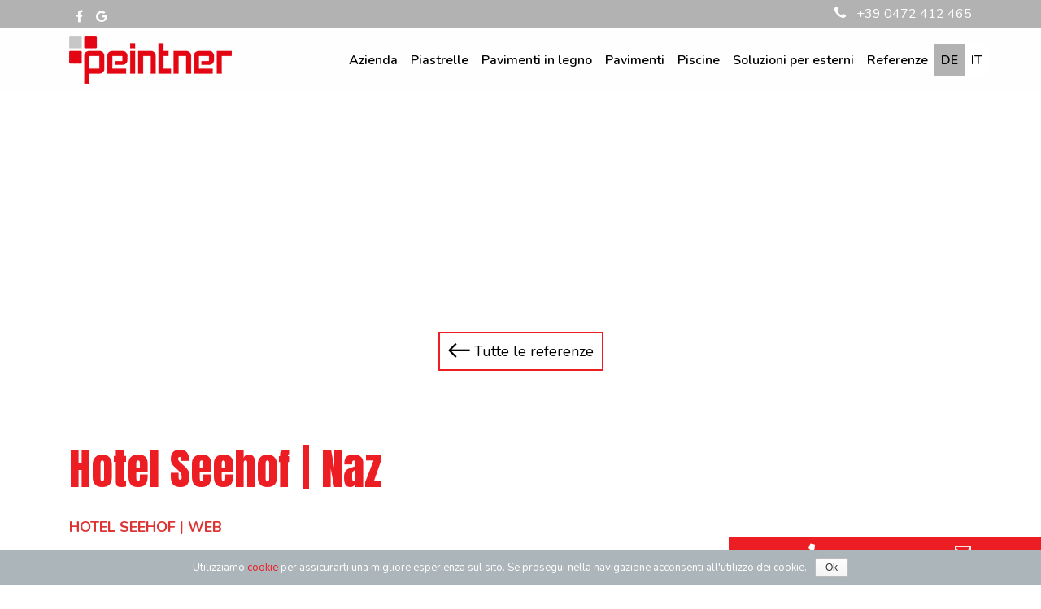

--- FILE ---
content_type: text/html; charset=UTF-8
request_url: https://www.peintnergroup.it/it/projekte/hotel-seehof-naz/
body_size: 19995
content:
<!DOCTYPE html>
<html lang="it-IT" prefix="og: http://ogp.me/ns#" id="main_html">
<head>
	    <meta charset="UTF-8">
    <meta name="viewport" content="width=device-width, initial-scale=1">
    <link rel="profile" href="http://gmpg.org/xfn/11">
    <link rel="pingback" href="https://www.peintnergroup.it/xmlrpc.php">
    <title>Hotel Seehof | Naz | Peitnergroup</title>
<style type="text/css" data-type="vc_shortcodes-custom-css">.vc_custom_1501845868949{margin-bottom: 50px !important;}.vc_custom_1528442469753{margin-bottom: 40px !important;}</style><link rel="alternate" hreflang="de" href="https://www.peintnergroup.it/projekte/seehof-natz/" />
<link rel="alternate" hreflang="it" href="https://www.peintnergroup.it/it/projekte/hotel-seehof-naz/" />

<!-- This site is optimized with the Yoast SEO plugin v8.1.1 - https://yoast.com/wordpress/plugins/seo/ -->
<link rel="canonical" href="https://www.peintnergroup.it/it/projekte/hotel-seehof-naz/" />
<meta property="og:locale" content="it_IT" />
<meta property="og:type" content="article" />
<meta property="og:title" content="Hotel Seehof | Naz | Peitnergroup" />
<meta property="og:url" content="https://www.peintnergroup.it/it/projekte/hotel-seehof-naz/" />
<meta property="og:site_name" content="Peitnergroup" />
<meta property="og:image" content="https://www.peintnergroup.it/wp-content/uploads/8-hotel-seehof-natz-wellness-zimmer-bad-peintner.jpg" />
<meta property="og:image:secure_url" content="https://www.peintnergroup.it/wp-content/uploads/8-hotel-seehof-natz-wellness-zimmer-bad-peintner.jpg" />
<meta property="og:image:width" content="1440" />
<meta property="og:image:height" content="960" />
<meta name="twitter:card" content="summary_large_image" />
<meta name="twitter:title" content="Hotel Seehof | Naz | Peitnergroup" />
<meta name="twitter:image" content="https://www.peintnergroup.it/wp-content/uploads/8-hotel-seehof-natz-wellness-zimmer-bad-peintner.jpg" />
<!-- / Yoast SEO plugin. -->

<script type='application/javascript'>console.log('PixelYourSite Free version 9.4.4');</script>
<link rel='dns-prefetch' href='//ajax.googleapis.com' />
<link rel='dns-prefetch' href='//fonts.googleapis.com' />
<link rel='dns-prefetch' href='//s.w.org' />
<link rel="alternate" type="application/rss+xml" title="Peitnergroup &raquo; Feed" href="https://www.peintnergroup.it/it/feed/" />
<link rel="alternate" type="application/rss+xml" title="Peitnergroup &raquo; Feed dei commenti" href="https://www.peintnergroup.it/it/comments/feed/" />
		<script type="text/javascript">
			window._wpemojiSettings = {"baseUrl":"https:\/\/s.w.org\/images\/core\/emoji\/11\/72x72\/","ext":".png","svgUrl":"https:\/\/s.w.org\/images\/core\/emoji\/11\/svg\/","svgExt":".svg","source":{"concatemoji":"https:\/\/www.peintnergroup.it\/wp-includes\/js\/wp-emoji-release.min.js?ver=4.9.9"}};
			!function(a,b,c){function d(a,b){var c=String.fromCharCode;l.clearRect(0,0,k.width,k.height),l.fillText(c.apply(this,a),0,0);var d=k.toDataURL();l.clearRect(0,0,k.width,k.height),l.fillText(c.apply(this,b),0,0);var e=k.toDataURL();return d===e}function e(a){var b;if(!l||!l.fillText)return!1;switch(l.textBaseline="top",l.font="600 32px Arial",a){case"flag":return!(b=d([55356,56826,55356,56819],[55356,56826,8203,55356,56819]))&&(b=d([55356,57332,56128,56423,56128,56418,56128,56421,56128,56430,56128,56423,56128,56447],[55356,57332,8203,56128,56423,8203,56128,56418,8203,56128,56421,8203,56128,56430,8203,56128,56423,8203,56128,56447]),!b);case"emoji":return b=d([55358,56760,9792,65039],[55358,56760,8203,9792,65039]),!b}return!1}function f(a){var c=b.createElement("script");c.src=a,c.defer=c.type="text/javascript",b.getElementsByTagName("head")[0].appendChild(c)}var g,h,i,j,k=b.createElement("canvas"),l=k.getContext&&k.getContext("2d");for(j=Array("flag","emoji"),c.supports={everything:!0,everythingExceptFlag:!0},i=0;i<j.length;i++)c.supports[j[i]]=e(j[i]),c.supports.everything=c.supports.everything&&c.supports[j[i]],"flag"!==j[i]&&(c.supports.everythingExceptFlag=c.supports.everythingExceptFlag&&c.supports[j[i]]);c.supports.everythingExceptFlag=c.supports.everythingExceptFlag&&!c.supports.flag,c.DOMReady=!1,c.readyCallback=function(){c.DOMReady=!0},c.supports.everything||(h=function(){c.readyCallback()},b.addEventListener?(b.addEventListener("DOMContentLoaded",h,!1),a.addEventListener("load",h,!1)):(a.attachEvent("onload",h),b.attachEvent("onreadystatechange",function(){"complete"===b.readyState&&c.readyCallback()})),g=c.source||{},g.concatemoji?f(g.concatemoji):g.wpemoji&&g.twemoji&&(f(g.twemoji),f(g.wpemoji)))}(window,document,window._wpemojiSettings);
		</script>
		        <style id="mobile-contact-bar-css" type="text/css" media="screen">#mobile-contact-bar{-webkit-box-sizing:border-box;box-sizing:border-box;display:block;font-size:100%;font-size:1rem;opacity:1;position:relative;width:30%;z-index:9998;}#mobile-contact-bar:before,#mobile-contact-bar:after{content:"";display:table;}#mobile-contact-bar:after{clear:both;}#mobile-contact-bar-outer{background-color:#ed1d24;-webkit-box-sizing:border-box;box-sizing:border-box;height:40px;overflow:hidden;width:100%;}#mobile-contact-bar ul{-webkit-box-sizing:border-box;box-sizing:border-box;line-height:0;list-style-type:none;margin:0;padding:0;position:relative;text-align:center;width:100%;}#mobile-contact-bar ul li{-webkit-box-sizing:border-box;box-sizing:border-box;display:inline-block;height:40px;text-align:center;height:40px;width:50%;}#mobile-contact-bar ul li a{color:#ffffff;cursor:pointer;display: block;height:100%;position:relative;z-index:9998;}#mobile-contact-bar ul li a:active,#mobile-contact-bar ul li a:focus{outline:none;}.fa-stack{height:2em;line-height:2em;width:2em;position:relative;top:50%;-webkit-transform:translateY(-50%);-ms-transform:translateY(-50%);transform:translateY(-50%);}.mobile-contact-bar-badge{background-color:#c86414;border-radius:100%;color:#ffffff;display:block;font-size:0em;height:1.5em;width:1.5em;line-height:1.5;position:absolute;top:0;right:0;text-indent:0;}body{border-bottom:50px solid rgba(255,100,125,0.01)!important;}#mobile-contact-bar{position:fixed;left:0;bottom:20px;}#mobile-contact-bar{left:100%;-webkit-transform:translateX(-100%);-ms-transform:translateX(-100%);transform:translateX(-100%);}</style>
        <style type="text/css">
img.wp-smiley,
img.emoji {
	display: inline !important;
	border: none !important;
	box-shadow: none !important;
	height: 1em !important;
	width: 1em !important;
	margin: 0 .07em !important;
	vertical-align: -0.1em !important;
	background: none !important;
	padding: 0 !important;
}
</style>
<link rel='stylesheet' id='sb_instagram_styles-css'  href='https://www.peintnergroup.it/wp-content/plugins/instagram-feed/css/sbi-styles.min.css?ver=2.9.10' type='text/css' media='all' />
<link rel='stylesheet' id='layerslider-css'  href='https://www.peintnergroup.it/wp-content/plugins/LayerSlider/static/layerslider/css/layerslider.css?ver=6.7.6' type='text/css' media='all' />
<link rel='stylesheet' id='contact-form-7-css'  href='https://www.peintnergroup.it/wp-content/plugins/contact-form-7/includes/css/styles.css?ver=5.1.3' type='text/css' media='all' />
<link rel='stylesheet' id='cf7cf-style-css'  href='https://www.peintnergroup.it/wp-content/plugins/cf7-conditional-fields/style.css?ver=1.4.1' type='text/css' media='all' />
<link rel='stylesheet' id='jquery-ui-theme-css'  href='https://ajax.googleapis.com/ajax/libs/jqueryui/1.11.4/themes/smoothness/jquery-ui.min.css?ver=1.11.4' type='text/css' media='all' />
<link rel='stylesheet' id='jquery-ui-timepicker-css'  href='https://www.peintnergroup.it/wp-content/plugins/contact-form-7-datepicker/js/jquery-ui-timepicker/jquery-ui-timepicker-addon.min.css?ver=4.9.9' type='text/css' media='all' />
<link rel='stylesheet' id='cookie-notice-front-css'  href='https://www.peintnergroup.it/wp-content/plugins/cookie-notice/css/front.min.css?ver=4.9.9' type='text/css' media='all' />
<link rel='stylesheet' id='image-hover-effects-css-css'  href='https://www.peintnergroup.it/wp-content/plugins/mega-addons-for-visual-composer/css/ihover.css?ver=4.9.9' type='text/css' media='all' />
<link rel='stylesheet' id='style-css-css'  href='https://www.peintnergroup.it/wp-content/plugins/mega-addons-for-visual-composer/css/style.css?ver=4.9.9' type='text/css' media='all' />
<link rel='stylesheet' id='font-awesome-latest-css'  href='https://www.peintnergroup.it/wp-content/plugins/mega-addons-for-visual-composer/css/font-awesome/css/font-awesome.css?ver=4.9.9' type='text/css' media='all' />
<link rel='stylesheet' id='rs-plugin-settings-css'  href='https://www.peintnergroup.it/wp-content/plugins/revslider/public/assets/css/rs6.css?ver=6.0.5' type='text/css' media='all' />
<style id='rs-plugin-settings-inline-css' type='text/css'>
#rs-demo-id {}
</style>
<link rel='stylesheet' id='stm-stmicons-css'  href='https://www.peintnergroup.it/wp-content/uploads/stm_fonts/stmicons/stmicons.css?ver=1.0.1' type='text/css' media='all' />
<link rel='stylesheet' id='stm-stmicons_construction-css'  href='https://www.peintnergroup.it/wp-content/uploads/stm_fonts/stmicons/construction/stmicons.css?ver=1.0.1' type='text/css' media='all' />
<link rel='stylesheet' id='stm-stmicons_consulting-css'  href='https://www.peintnergroup.it/wp-content/uploads/stm_fonts/stmicons/consulting/stmicons.css?ver=1.0.1' type='text/css' media='all' />
<link rel='stylesheet' id='stm-stmicons_feather-css'  href='https://www.peintnergroup.it/wp-content/uploads/stm_fonts/stmicons/feather/stmicons.css?ver=1.0.1' type='text/css' media='all' />
<link rel='stylesheet' id='stm-stmicons_icomoon-css'  href='https://www.peintnergroup.it/wp-content/uploads/stm_fonts/stmicons/icomoon/stmicons.css?ver=1.0.1' type='text/css' media='all' />
<link rel='stylesheet' id='stm-stmicons_linear-css'  href='https://www.peintnergroup.it/wp-content/uploads/stm_fonts/stmicons/linear/stmicons.css?ver=1.0.1' type='text/css' media='all' />
<link rel='stylesheet' id='stm-stmicons_personal_blog-css'  href='https://www.peintnergroup.it/wp-content/uploads/stm_fonts/stmicons/personal_blog/stmicons.css?ver=1.0.1' type='text/css' media='all' />
<link rel='stylesheet' id='stm-stmicons_vicons-css'  href='https://www.peintnergroup.it/wp-content/uploads/stm_fonts/stmicons/vicons/stmicons.css?ver=1.0.1' type='text/css' media='all' />
<link rel='stylesheet' id='stm_megamenu-css'  href='https://www.peintnergroup.it/wp-content/plugins/stm-configurations/megamenu/assets/css/megamenu.css?ver=1.2' type='text/css' media='all' />
<link rel='stylesheet' id='wpml-legacy-dropdown-0-css'  href='//www.peintnergroup.it/wp-content/plugins/sitepress-multilingual-cms/templates/language-switchers/legacy-dropdown/style.css?ver=1' type='text/css' media='all' />
<style id='wpml-legacy-dropdown-0-inline-css' type='text/css'>
.wpml-ls-statics-shortcode_actions, .wpml-ls-statics-shortcode_actions .wpml-ls-sub-menu, .wpml-ls-statics-shortcode_actions a {border-color:#d2d2d2;}.wpml-ls-statics-shortcode_actions a {color:#444444;background-color:#ffffff;}.wpml-ls-statics-shortcode_actions a:hover,.wpml-ls-statics-shortcode_actions a:focus {color:#000000;background-color:#eeeeee;}.wpml-ls-statics-shortcode_actions .wpml-ls-current-language>a {color:#444444;background-color:#ffffff;}.wpml-ls-statics-shortcode_actions .wpml-ls-current-language:hover>a, .wpml-ls-statics-shortcode_actions .wpml-ls-current-language>a:focus {color:#000000;background-color:#eeeeee;}
</style>
<link rel='stylesheet' id='wpml-menu-item-0-css'  href='//www.peintnergroup.it/wp-content/plugins/sitepress-multilingual-cms/templates/language-switchers/menu-item/style.css?ver=1' type='text/css' media='all' />
<style id='wpml-menu-item-0-inline-css' type='text/css'>
.wpml-ls-slot-95, .wpml-ls-slot-95 a, .wpml-ls-slot-95 a:visited{background-color:#b2b2b2;color:#222222;}.wpml-ls-slot-95:hover, .wpml-ls-slot-95:hover a, .wpml-ls-slot-95 a:hover{color:#000000;background-color:#b2b2b2;}.wpml-ls-slot-95.wpml-ls-current-language, .wpml-ls-slot-95.wpml-ls-current-language a, .wpml-ls-slot-95.wpml-ls-current-language a:visited{color:#222222;background-color:#b2b2b2;}.wpml-ls-slot-95.wpml-ls-current-language:hover, .wpml-ls-slot-95.wpml-ls-current-language:hover a, .wpml-ls-slot-95.wpml-ls-current-language a:hover{color:#000000;background-color:#b2b2b2;}
</style>
<link rel='stylesheet' id='fa-css'  href='https://www.peintnergroup.it/wp-content/plugins/mobile-contact-bar/assets/css/public.min.css?ver=5.0.13' type='text/css' media='all' />
<!--[if lt IE 9]>
<link rel='stylesheet' id='vc_lte_ie9-css'  href='https://www.peintnergroup.it/wp-content/plugins/js_composer/assets/css/vc_lte_ie9.min.css?ver=6.0.5' type='text/css' media='screen' />
<![endif]-->
<link rel='stylesheet' id='js_composer_front-css'  href='//www.peintnergroup.it/wp-content/uploads/js_composer/js_composer_front_custom.css?ver=6.0.5' type='text/css' media='all' />
<link rel='stylesheet' id='stm_default_google_font-css'  href='https://fonts.googleapis.com/css?family=Nunito%3A100%2C200%2C300%2C400%2C400i%2C500%2C600%2C700%2C800%2C900%7CAnton%3A100%2C200%2C300%2C400%2C400i%2C500%2C600%2C700%2C800%2C900%7CAnton%3A100%2C200%2C300%2C400%2C400i%2C500%2C600%2C700%2C800%2C900&#038;ver=3.1.3#038;subset=latin%2Clatin-ext' type='text/css' media='all' />
<link rel='stylesheet' id='pearl-theme-styles-css'  href='https://www.peintnergroup.it/wp-content/themes/pearl/assets/css/app.css?ver=3.1.3' type='text/css' media='all' />
<style id='pearl-theme-styles-inline-css' type='text/css'>
.stm_titlebox {
				background-image: url();
		}.stm_titlebox:after {
            background-color: rgba(0, 0, 0, 0.65);
        }.stm_titlebox .stm_titlebox__title,
        .stm_titlebox .stm_titlebox__author,
        .stm_titlebox .stm_titlebox__categories
        {
            color:  #ffffff !important;
        }.stm_titlebox .stm_titlebox__subtitle {
            color: #ffffff;
        }.stm_titlebox .stm_titlebox__inner .stm_separator {
            background-color: #ffffff !important;
        }
</style>
<link rel='stylesheet' id='pearl-theme-custom-styles-css'  href='https://www.peintnergroup.it/wp-content/uploads/stm_uploads/skin-custom.css?ver=434' type='text/css' media='all' />
<link rel='stylesheet' id='fontawesome-css'  href='https://www.peintnergroup.it/wp-content/themes/pearl/assets/vendor/font-awesome.min.css?ver=3.1.3' type='text/css' media='all' />
<link rel='stylesheet' id='pearl-buttons-style-css'  href='https://www.peintnergroup.it/wp-content/themes/pearl/assets/css/buttons/styles/style_23.css?ver=3.1.3' type='text/css' media='all' />
<link rel='stylesheet' id='pearl-sidebars-style-css'  href='https://www.peintnergroup.it/wp-content/themes/pearl/assets/css/sidebar/style_1.css?ver=3.1.3' type='text/css' media='all' />
<link rel='stylesheet' id='pearl-forms-style-css'  href='https://www.peintnergroup.it/wp-content/themes/pearl/assets/css/form/style_5.css?ver=3.1.3' type='text/css' media='all' />
<link rel='stylesheet' id='pearl-blockquote-style-css'  href='https://www.peintnergroup.it/wp-content/themes/pearl/assets/css/blockquote/style_3.css?ver=3.1.3' type='text/css' media='all' />
<link rel='stylesheet' id='pearl-post-style-css'  href='https://www.peintnergroup.it/wp-content/themes/pearl/assets/css/post/style_7.css?ver=3.1.3' type='text/css' media='all' />
<link rel='stylesheet' id='pearl-pagination-style-css'  href='https://www.peintnergroup.it/wp-content/themes/pearl/assets/css/pagination/style_17.css?ver=3.1.3' type='text/css' media='all' />
<link rel='stylesheet' id='pearl-list-style-css'  href='https://www.peintnergroup.it/wp-content/themes/pearl/assets/css/lists/style_5.css?ver=3.1.3' type='text/css' media='all' />
<link rel='stylesheet' id='pearl-tabs-style-css'  href='https://www.peintnergroup.it/wp-content/themes/pearl/assets/css/tabs/style_4.css?ver=3.1.3' type='text/css' media='all' />
<link rel='stylesheet' id='pearl-tour-style-css'  href='https://www.peintnergroup.it/wp-content/themes/pearl/assets/css/tour/style_1.css?ver=3.1.3' type='text/css' media='all' />
<link rel='stylesheet' id='pearl-accordions-style-css'  href='https://www.peintnergroup.it/wp-content/themes/pearl/assets/css/accordion/style_1.css?ver=3.1.3' type='text/css' media='all' />
<link rel='stylesheet' id='pearl-header-style-css'  href='https://www.peintnergroup.it/wp-content/themes/pearl/assets/css/header/style_11.css?ver=3.1.3' type='text/css' media='all' />
<link rel='stylesheet' id='pearl-footer-style-css'  href='https://www.peintnergroup.it/wp-content/themes/pearl/assets/css/footer/style_1.css?ver=3.1.3' type='text/css' media='all' />
<link rel='stylesheet' id='pearl-titlebox-style-css'  href='https://www.peintnergroup.it/wp-content/themes/pearl/assets/css/titlebox/style_8.css?ver=3.1.3' type='text/css' media='all' />
<link rel='stylesheet' id='timepicker.css-css'  href='https://www.peintnergroup.it/wp-content/themes/pearl/assets/vendor/jquery.timepicker.css?ver=3.1.3' type='text/css' media='all' />
<link rel='stylesheet' id='stm_instagram-css'  href='https://www.peintnergroup.it/wp-content/themes/pearl/assets/css/vendors/instagram.css?ver=3.1.3' type='text/css' media='all' />
<script type='text/javascript' src='https://www.peintnergroup.it/wp-includes/js/jquery/jquery.js?ver=1.12.4'></script>
<script type='text/javascript' src='https://www.peintnergroup.it/wp-includes/js/jquery/jquery-migrate.min.js?ver=1.4.1'></script>
<script type='text/javascript' src='https://www.peintnergroup.it/wp-content/plugins/sitepress-multilingual-cms/res/js/jquery.cookie.js?ver=4.3.8'></script>
<script type='text/javascript'>
/* <![CDATA[ */
var wpml_cookies = {"wp-wpml_current_language":{"value":"it","expires":1,"path":"\/"}};
var wpml_cookies = {"wp-wpml_current_language":{"value":"it","expires":1,"path":"\/"}};
/* ]]> */
</script>
<script type='text/javascript' src='https://www.peintnergroup.it/wp-content/plugins/sitepress-multilingual-cms/res/js/cookies/language-cookie.js?ver=4.3.8'></script>
<script type='text/javascript'>
/* <![CDATA[ */
var LS_Meta = {"v":"6.7.6"};
/* ]]> */
</script>
<script type='text/javascript' src='https://www.peintnergroup.it/wp-content/plugins/LayerSlider/static/layerslider/js/greensock.js?ver=1.19.0'></script>
<script type='text/javascript' src='https://www.peintnergroup.it/wp-content/plugins/LayerSlider/static/layerslider/js/layerslider.kreaturamedia.jquery.js?ver=6.7.6'></script>
<script type='text/javascript' src='https://www.peintnergroup.it/wp-content/plugins/LayerSlider/static/layerslider/js/layerslider.transitions.js?ver=6.7.6'></script>
<script type='text/javascript' src='https://www.peintnergroup.it/wp-includes/js/jquery/ui/core.min.js?ver=1.11.4'></script>
<script type='text/javascript' src='https://www.peintnergroup.it/wp-content/plugins/mega-addons-for-visual-composer/js/script.js?ver=4.9.9'></script>
<script type='text/javascript' src='https://www.peintnergroup.it/wp-content/plugins/revslider/public/assets/js/revolution.tools.min.js?ver=6.0'></script>
<script type='text/javascript' src='https://www.peintnergroup.it/wp-content/plugins/revslider/public/assets/js/rs6.min.js?ver=6.0.5'></script>
<script type='text/javascript' src='https://www.peintnergroup.it/wp-content/plugins/stm-configurations/megamenu/assets/js/megamenu.js?ver=1.2'></script>
<script type='text/javascript' src='//www.peintnergroup.it/wp-content/plugins/sitepress-multilingual-cms/templates/language-switchers/legacy-dropdown/script.js?ver=1'></script>
<script type='text/javascript' src='https://www.peintnergroup.it/wp-content/plugins/pixelyoursite/dist/scripts/jquery.bind-first-0.2.3.min.js?ver=4.9.9'></script>
<script type='text/javascript' src='https://www.peintnergroup.it/wp-content/plugins/pixelyoursite/dist/scripts/js.cookie-2.1.3.min.js?ver=2.1.3'></script>
<script type='text/javascript'>
/* <![CDATA[ */
var pysOptions = {"staticEvents":{"facebook":{"init_event":[{"delay":0,"type":"static","name":"PageView","pixelIds":["1703187890145984"],"eventID":"7f5ad9f0-63b2-4902-a1d2-c379cc0e96c9","params":{"page_title":"Hotel Seehof | Naz","post_type":"stm_projects","post_id":9134,"plugin":"PixelYourSite","user_role":"guest","event_url":"www.peintnergroup.it\/it\/projekte\/hotel-seehof-naz\/"},"e_id":"init_event","ids":[],"hasTimeWindow":false,"timeWindow":0,"woo_order":"","edd_order":""}]}},"dynamicEvents":[],"triggerEvents":[],"triggerEventTypes":[],"facebook":{"pixelIds":["1703187890145984"],"advancedMatching":[],"removeMetadata":false,"contentParams":{"post_type":"stm_projects","post_id":9134,"content_name":"Hotel Seehof | Naz","tags":"","categories":"Alberghi"},"commentEventEnabled":true,"wooVariableAsSimple":false,"downloadEnabled":true,"formEventEnabled":true,"serverApiEnabled":true,"wooCRSendFromServer":false,"send_external_id":null},"debug":"","siteUrl":"https:\/\/www.peintnergroup.it","ajaxUrl":"https:\/\/www.peintnergroup.it\/wp-admin\/admin-ajax.php","ajax_event":"5ab4e22ee0","enable_remove_download_url_param":"1","cookie_duration":"7","last_visit_duration":"60","enable_success_send_form":"","ajaxForServerEvent":"1","gdpr":{"ajax_enabled":false,"all_disabled_by_api":false,"facebook_disabled_by_api":false,"analytics_disabled_by_api":false,"google_ads_disabled_by_api":false,"pinterest_disabled_by_api":false,"bing_disabled_by_api":false,"externalID_disabled_by_api":false,"facebook_prior_consent_enabled":true,"analytics_prior_consent_enabled":true,"google_ads_prior_consent_enabled":null,"pinterest_prior_consent_enabled":true,"bing_prior_consent_enabled":true,"cookiebot_integration_enabled":false,"cookiebot_facebook_consent_category":"marketing","cookiebot_analytics_consent_category":"statistics","cookiebot_tiktok_consent_category":"marketing","cookiebot_google_ads_consent_category":null,"cookiebot_pinterest_consent_category":"marketing","cookiebot_bing_consent_category":"marketing","consent_magic_integration_enabled":false,"real_cookie_banner_integration_enabled":false,"cookie_notice_integration_enabled":false,"cookie_law_info_integration_enabled":false},"cookie":{"disabled_all_cookie":false,"disabled_advanced_form_data_cookie":false,"disabled_landing_page_cookie":false,"disabled_first_visit_cookie":false,"disabled_trafficsource_cookie":false,"disabled_utmTerms_cookie":false,"disabled_utmId_cookie":false},"woo":{"enabled":false},"edd":{"enabled":false}};
/* ]]> */
</script>
<script type='text/javascript' src='https://www.peintnergroup.it/wp-content/plugins/pixelyoursite/dist/scripts/public.js?ver=9.4.4'></script>
<meta name="generator" content="Powered by LayerSlider 6.7.6 - Multi-Purpose, Responsive, Parallax, Mobile-Friendly Slider Plugin for WordPress." />
<!-- LayerSlider updates and docs at: https://layerslider.kreaturamedia.com -->
<link rel="EditURI" type="application/rsd+xml" title="RSD" href="https://www.peintnergroup.it/xmlrpc.php?rsd" />
<link rel="wlwmanifest" type="application/wlwmanifest+xml" href="https://www.peintnergroup.it/wp-includes/wlwmanifest.xml" /> 
<meta name="generator" content="WordPress 4.9.9" />
<link rel='shortlink' href='https://www.peintnergroup.it/it/?p=9134' />
<link rel="alternate" type="application/json+oembed" href="https://www.peintnergroup.it/wp-json/oembed/1.0/embed?url=https%3A%2F%2Fwww.peintnergroup.it%2Fit%2Fprojekte%2Fhotel-seehof-naz%2F" />
<link rel="alternate" type="text/xml+oembed" href="https://www.peintnergroup.it/wp-json/oembed/1.0/embed?url=https%3A%2F%2Fwww.peintnergroup.it%2Fit%2Fprojekte%2Fhotel-seehof-naz%2F&#038;format=xml" />
<meta name="generator" content="WPML ver:4.3.8 stt:3,27;" />
<!-- start Simple Custom CSS and JS -->

<script>
var gaProperty = 'UA-159937814-1';
var disableStr = 'ga-disable-' + gaProperty;
if (document.cookie.indexOf(disableStr + '=true') > -1) {
	window[disableStr] = true;
}
function gaOptout() {
	document.cookie = disableStr + '=true; expires=Thu, 31 Dec 2099 23:59:59 UTC; path=/';
	window[disableStr] = true;
	alert('Das Tracking durch Google Analytics wurde in Ihrem Browser für diese Website deaktiviert.');
}
</script>
<script>
(function(i,s,o,g,r,a,m){i['GoogleAnalyticsObject']=r;i[r]=i[r]||function(){
	(i[r].q=i[r].q||[]).push(arguments)},i[r].l=1*new Date();a=s.createElement(o),
	m=s.getElementsByTagName(o)[0];a.async=1;a.src=g;m.parentNode.insertBefore(a,m)
})(window,document,'script','//www.google-analytics.com/analytics.js','ga');
ga('create', 'UA-159937814-1', 'auto');
ga('set', 'anonymizeIp', true);
ga('send', 'pageview');

setTimeout("ga('send', 'event', 'Kein Bounce', '40 Sekunden')", 45000);

</script>


<!-- end Simple Custom CSS and JS -->
<!-- start Simple Custom CSS and JS -->
<style type="text/css">
body.stm_header_style_11 .stm-navigation__default > ul > li ul {
    
    padding: 0 !important;
    
}

.stm-socials {
    margin: 0px 0 -8px 0;
}


.wpb_single_image .vc_figure-caption {
    margin-top: 0em !important;
    font-size: .8em !important;
    background-color: #B2B2B2!important;
    padding: 7px !important;
}

.stm_projects_grid_style_4 .stm_projects_grid__sorting .stm_projects_carousel__tab a:hover{
    color: #ED1D24 !important;
	
}

.stm_projects_grid_style_4 .stm_projects_grid__sorting .stm_projects_carousel__tab a {
color: #333333 !important;
}


.wpb_single_image .vc_figure-caption {
    font-size: 16px !important;
}

.stm_projects_grid_style_4 .stm_projects_grid__sorting .stm_projects_carousel__tab a.active
{
 background-color: #ED1D24 !important;
	color: #fff !important;
}

.stm_projects_carousel__overlay {
    background: rgba(0, 0, 0, 0.1)!important;
}

.btn.btn_solid:not(.btn_white) {

    color: #333333 !important;
display:none;
}

.stm_projects_carousel__name {
    
    left: 33px;
    bottom: 100px;
    width: 70%;
    line-height: 30px;
}


.stm_projects_grid__switcher {
    display: none !important;
}

.sbi_header_text h3 {

    font-size:20px !important

}

body.stm_header_style_11 .stm-navigation__default > ul > li > a {

    padding: 8px 8px !important;

}


stm-navigation__default > ul > li ul li > a {
   
    font-size: 16px !important;
   
}


.stm-counter.stm-counter_style_9 .stm-counter__value {
    font-size: 38px;
}


body.stm_header_style_11 .stm-navigation__default > ul > li > a {

    color: #333333;

}

body.stm_layout_consulting.stm_header_style_11 .stm-navigation__default > ul > li > a:hover {

    color: #ed1d24 !important;

}

body.stm_header_style_11 .stm-navigation__default > ul > li > a {
    padding: 5px 8px;
    
}



.title {
    text-transform: uppercase;
    font-weight: 700;
    font-size: 18px;
    color: #B2B2B2;
    text-align: left;
}

.title2 {
    text-transform: uppercase;
    font-weight: 700;
    font-size: 18px;
    color: #333333;
    text-align: center;
}


.h5, h5{
   
    letter-spacing: 1px !important;
}

.stm_layout_consulting .stm_video.stm_video_style_11 .stm_video_title {
    margin-left: 2px;
    font-weight: 400;
    font-size: 16px;
	  color: #ffffff;
}

.stm_testimonials_style_4 .stm_testimonials__review {
    position: relative;
    background: #B2B2B2 !important;
    color: #333333 !important;
     padding: 15px 10px 30px !important;
    
    font-weight: 400 !important;
}

.stm_testimonials_style_4 .stm_testimonials__info h6 {
	  font-size: 16px !important;
    color: #333333 !important;
    font-weight: 400 !important;
	  letter-spacing: 1px !important;
	
}

.stm_testimonials_style_4 .stm_testimonials__info span {
    display: block;
    margin-top: -18px !important;
    font-size: 16px !important;
	  color: #333333 !important;
    font-family: josefin sans !important
}

.stm_layout_consulting .stm-footer .footer-widgets aside.widget .widgettitle h4 {

   letter-spacing: 1px;

}

.stm-icontext__text {

    font-size: 16px !important;
    line-height: 20px !important;

}

.stm_layout_consulting .stm-footer .footer-widgets aside.widget .widgettitle h4 {
 
    color: #333 !important;
}

.stm-footer a, .stm-footer .stm-socials__icon:hover, .stm-footer .footer-widgets aside.widget .widgettitle h4, .stm-footer {
    color: #333333 !important;
}

.stm-effects_opacity {
    opacity: 1.0;
}

#sb_instagram .sb_instagram_header p {
    font-size: 16px;
    line-height: 1.3;
}




.picturebox a {
  
    text-decoration: none !important;
}

.picturebox a:hover {
    text-decoration: none !important;
	color: #ed1d24 !important;
}

.picturebox { margin-bottom: 40px; } 
.picturebox p { margin-bottom: 15px; } 

.picturebox a { display: inline-block; vertical-align: top; position: relative; text-decoration:none; } 

.picturebox a:before, 
.picturebox a:after { content: ""; position: absolute; left: 0; bottom: -1px; width: 0%; height: 1px; background-color: #ed1d24; transition: all 0.3s; } 

.picturebox a:after 
{ content: ""; position: absolute; left: 0; bottom: -1px; width: 0%; height: 1px; background-color: #ed1d24; transition: all 0.3s; }



.picturebox a:hover:after { width: 100%; }


.site-content .widget_contacts .stm-icontext__icon {
    color: #ED1D24 !important;
}

.date, .comments  {
	display: none !important;
}

.vc_btn3.vc_btn3-color-juicy-pink, .vc_btn3.vc_btn3-color-juicy-pink.vc_btn3-style-flat {
   
    display: none;
}

.stm_posts_list_style_2 .stm_posts_list_single__body {
    padding: 20px !important;
    border: 1px solid #e6e6e6;
}

.stm_header_transparent .stm-header__row_color {
    background: #fff;
}

.stm-header__row_color_top
    background: #b2b2b2 !important;
}</style>
<!-- end Simple Custom CSS and JS -->
<!-- start Simple Custom CSS and JS -->
<style type="text/css">
div.wpcf7 { 
background-color: #F2F3F4;
border: 2px solid #D8D8D8;
padding:20px;
}

.wpcf7-form-control-wrap {
    margin: 0 0 10px !important;
}

button[type="submit"]:not(.btn) {
    background-color: #ED1D24 !important;
    color: #fff !important;
}

.rw-anfrage input.wpcf7-form-control.wpcf7-text, .rw-anfrage input.wpcf7-form-control.wpcf7-number, .rw-anfrage input.wpcf7-form-control.wpcf7-date, .rw-anfrage textarea.wpcf7-form-control.wpcf7-textarea, .rw-anfrage select.wpcf7-form-control.wpcf7-select, .rw-anfrage input.wpcf7-form-control.wpcf7-quiz 
{box-sizing: border-box; -webkit-box-sizing: border-box; font-size: 17px;  line-height: 15px; margin-bottom: 17px; outline: 0 none; padding: 7px 8px; resize: none; width: 100%;height: 45px }
.rw-anzahl {width: 100% !important;}
.rw-senden {text-transform: uppercase; background: #e87700; border: medium none; border-radius: 1px; color: #fff; float: right; font-size: 20px; font-weight: 500; letter-spacing: .1rem; padding: 6px 15px; transition: all 0.2s ease-in-out 0s; -webkit-transition: all 0.2s ease-in-out 0s; cursor: pointer;}
.rw-senden:hover, .rw-senden:focus {background: #CBBCA1;}
.rw-ksa-title {font-size: 30px; line-height: 50px; padding: 0 0 15px;}

.rw-anfrage input[type="text"], .rw-anfrage input[type="password"], .rw-anfrage input[type="tel"], .rw-anfrage input[type="email"], .rw-anfrage input.text, .rw-anfrage input.title, .rw-anfrage textarea, .rw-anfrage select {border: 1px solid #dedede;}
.rw-anfrage span.wpcf7-list-item {margin: 0 0 0 0;}
.rw-nl {color: #fff; font-size: 20px;}
.ui-datepicker {border-radius: 0 !important; padding: 0; width: 17em;}
.ui-datepicker-header.ui-widget-header.ui-helper-clearfix.ui-corner-all {border-radius: 0 !important;}
.ui-datepicker td span, .ui-datepicker td a {text-align: center;}
.rw-anfrage br {display: none!important;}
#contact_form_pop_anfrage {background: transparent; box-sizing: border-box !important; -webkit-box-sizing: border-box !important; padding: 0px;}
.wpcf7-form-control-wrap.Anreise::before, .wpcf7-form-control-wrap.Abreise::before {content:'';   font-size: 25px; position: absolute; right: 8px; top: -3px;}
.wpcf7-form-control-wrap.Anreiselink::before, .wpcf7-form-control-wrap.Abreiselink::before {content:'';  font-size: 18px; position: absolute; right: 9px; top: 2px;}
.rw-anfrage p {padding-bottom: 0;}


div.wpcf7-validation-errors {display: none!important;} .rw-anfrage > table {width: 100%; border: 0 none !important;}
span.wpcf7-not-valid-tip {background: #e12417; color: #fff; display: block; font-size: 14px; line-height: 15px; margin-bottom: 10; margin-top: -16px; padding: 0 5px;}
.referer-page input { display:none;}
.rw-anfrage > table td {border: 0 none; padding: 0; vertical-align: top;}

#contact_form_pop_anfrage .wpcf7-form-control-wrap.Erwachsene select,#contact_form_pop_anfrage .wpcf7-form-control-wrap.Kinder select {padding: 9px 6px !important;}
#fancybox-content, #fancybox-outer {background: transparent !important;}
#contact_form_pop_anfrage .et_pb_section {background-color: transparent;}
#fancybox-outer {box-shadow:  inherit !important;
}
#contact_form_pop_anfrage .et_pb_row {padding: 0;}
.rw-anfrage .wpcf7-form-control-wrap.Anreise input,.rw-anfrage .wpcf7-form-control-wrap.Erwachsene select {width: 99% !important;}
.rw-anfrage .wpcf7-form-control-wrap.Nachricht textarea {height: auto !important; max-height: 140px;}
.rw-anfrage .wpcf7-form-control-wrap.Erwachsene select,.rw-anfrage .wpcf7-form-control-wrap.Kinder select {padding: 5px !important;}
.rw-anfrage table {margin: 0!important;}
.rw-contact-form-on-page .rw-anfrage .rw-nl {color: #CBBCA1;}

.ui-datepicker .ui-datepicker-title {
    margin: 0;
    line-height: 30px;
    font-size: 18px;
    text-align: center;
    background-color: #D5D5C9;
 color: #000;

}

.div.wpcf7 .screen-reader-response {
	position: absolute;
	overflow: hidden;
	clip: rect(1px, 1px, 1px, 1px);
	height: 1px;
	width: 1px;
	margin: 0;
	padding: 0;
	border: 0;
}


.wpcf7-list-item-label {
font-size:18px;
font-weight:300;
font-style:normal;
letter-spacing:0px;
}
caption, td, th{
font-weight:200;
}

.rw-anfrage, .wpcf7-form{
color:grey;
font-weight:200;
opacity:1.5;
}


div.wpcf7,  wpcf7 {color: #000 !important;}
.wpb-fmc-floating-menu, .wpb-fmc-floating-category{
bottom: unset;
}

</style>
<!-- end Simple Custom CSS and JS -->
<!-- start Simple Custom CSS and JS -->
<style type="text/css">
@media only screen and (max-width: 990px) and (min-width: 768px) {
	body h2{
		font-size: 22px;
	}
}
 

@media only screen and (max-width: 768px){
	.site-info {
    	font-size: 16px;
    	margin-bottom: 50px;
	}
}
</style>
<!-- end Simple Custom CSS and JS -->
    <script>
        var pearl_load_post_type_gallery = '944ce0d8ac';
        var pearl_load_more_posts = '75f4c2255f';
        var pearl_load_album = 'd1e0ba3ac9';
        var pearl_donate = '03c8c1cb55';
        var pearl_load_splash_album = '9c3e375136';
        var pearl_load_portfolio = 'a07c3ae2fd';
        var pearl_load_posts_list = '269ee36947';
        var pearl_woo_quick_view = 'e0ce3b77e8';
        var pearl_update_custom_styles_admin = '960534baaa';
        var pearl_like_dislike = 'b16928512d';
        var stm_ajax_add_review = '580b6ffdd0';
        var pearl_install_plugin = '209c3bfaed';
        var pearl_get_thumbnail = '9c58ac3a0a';
        var pearl_save_settings = 'bb7ab3fabb';

        var stm_ajaxurl = 'https://www.peintnergroup.it/wp-admin/admin-ajax.php';
        var stm_site_width = 1110;
        var stm_date_format = 'd. MM yy';
        var stm_time_format = 'H:mm';
		        var stm_site_paddings = 0;
        if (window.innerWidth < 1300) stm_site_paddings = 0;
        var stm_sticky = 'center';
    </script>
	<!-- Meta Pixel Code -->
<script>
	function(f,b,e,v,n,t,s)
{if(f.fbq)return;n=f.fbq=function(){n.callMethod?
	n.callMethod.apply(n,arguments):n.queue.push(arguments)}; if(!f._fbq)f._fbq=n;n.push=n;n.loaded=!0;n.version='2.0';
n.queue=[];t=b.createElement(e);t.async=!0;
t.src=v;s=b.getElementsByTagName(e)[0];
s.parentNode.insertBefore(t,s)}(window, document,'script',
'https://connect.facebook.net/en_US/fbevents.js');
fbq('init', '2069487556724416');
fbq('track', 'PageView');
</script>
<noscript><img height="1" width="1" style="display:none"
src="https://www.facebook.com/tr?id=2069487556724416&ev= PageView&noscript=1"
/></noscript>
<!-- End Meta Pixel Code -->
<meta name="generator" content="Powered by WPBakery Page Builder - drag and drop page builder for WordPress."/>
<style type="text/css" id="custom-background-css">
body.custom-background { background-color: #ffffff; }
</style>
<meta name="generator" content="Powered by Slider Revolution 6.0.5 - responsive, Mobile-Friendly Slider Plugin for WordPress with comfortable drag and drop interface." />
<script type="text/javascript">function setREVStartSize(a){try{var b,c=document.getElementById(a.c).parentNode.offsetWidth;if(c=0===c||isNaN(c)?window.innerWidth:c,a.tabw=void 0===a.tabw?0:parseInt(a.tabw),a.thumbw=void 0===a.thumbw?0:parseInt(a.thumbw),a.tabh=void 0===a.tabh?0:parseInt(a.tabh),a.thumbh=void 0===a.thumbh?0:parseInt(a.thumbh),a.tabhide=void 0===a.tabhide?0:parseInt(a.tabhide),a.thumbhide=void 0===a.thumbhide?0:parseInt(a.thumbhide),a.mh=void 0===a.mh||""==a.mh?0:a.mh,"fullscreen"===a.layout||"fullscreen"===a.l)b=Math.max(a.mh,window.innerHeight);else{for(var d in a.gw=Array.isArray(a.gw)?a.gw:[a.gw],a.rl)(void 0===a.gw[d]||0===a.gw[d])&&(a.gw[d]=a.gw[d-1]);for(var d in a.gh=void 0===a.el||""===a.el||Array.isArray(a.el)&&0==a.el.length?a.gh:a.el,a.gh=Array.isArray(a.gh)?a.gh:[a.gh],a.rl)(void 0===a.gh[d]||0===a.gh[d])&&(a.gh[d]=a.gh[d-1]);var e,f=Array(a.rl.length),g=0;for(var d in a.tabw=a.tabhide>=c?0:a.tabw,a.thumbw=a.thumbhide>=c?0:a.thumbw,a.tabh=a.tabhide>=c?0:a.tabh,a.thumbh=a.thumbhide>=c?0:a.thumbh,a.rl)f[d]=a.rl[d]<window.innerWidth?0:a.rl[d];for(var d in e=f[0],f)e>f[d]&&0<f[d]&&(e=f[d],g=d);var h=c>a.gw[g]+a.tabw+a.thumbw?1:(c-(a.tabw+a.thumbw))/a.gw[g];b=a.gh[g]*h+(a.tabh+a.thumbh)}void 0===window.rs_init_css&&(window.rs_init_css=document.head.appendChild(document.createElement("style"))),document.getElementById(a.c).height=b,window.rs_init_css.innerHTML+="#"+a.c+"_wrapper { height: "+b+"px }"}catch(a){console.log("Failure at Presize of Slider:"+a)}};</script>
		<style type="text/css" id="wp-custom-css">
			#menu-item-wpml-ls-95-it > a:nth-child(1){
	
background-color:#fff;
}

.wpb_single_image { display: none; }

.stm_iconbox_style_15.stm_iconbox {
    display: -ms-flexbox;
    display: flex;
    min-height: 350px !important;
}

.wpml-ls-slot-95.wpml-ls-current-language, .wpml-ls-slot-95.wpml-ls-current-language a, .wpml-ls-slot-95.wpml-ls-current-language a:visited {
    color: #222222;
    background-color: #fff;
}

.wpml-ls-slot-95.wpml-ls-current-language a:hover {
    color: #222222;
    background-color: #fff;
}


.sbi_header_text h3 {
    font-size: 30px !important;
}
#sb_instagram #sbi_load .sbi_load_btn, #sb_instagram .sbi_follow_btn a {
	font-size:1.3em;
	
}



body.stm_header_style_11 .stm-navigation__default > ul > li > a{
	color:#000;
	
}


/**************************** Custom Mobile Style****************************/
@media screen and (max-width:1300px){

#site-navigation-wrap .dropdown-menu > li.btn > a {
    background-color: transparent !important;
    display: none !important;
}
	#site-navigation-wrap .dropdown-menu > li > a {
    padding: 0 6px !important;
}
	}

@media (max-width: 1100px) {
.stm-navigation__fwsb ul li a {

    font-weight: 600 !important;
    font-size: 20px !important;

}

body.stm_header_style_11 .stm-navigation__default > ul > li > a::after {

    
    bottom: 2px !important;
    left: 3px;
    right: 23px;
    height: 3px;

}
}

@media screen and (max-width:1080px){
#top-bar-nav {
	display: inline-block !important;
}
}


@media screen and (max-width:1024px){
	.wpml-header {display: inline!important; }
	
	.stm-header__element.object716 li a {
    color: 
    #fff !important;
		margin-left:-60px;
}
	
	
	body {
	overflow-x: hidden;
    }
    
	body,#outer-wrap {
	overflow-x: hidden;
    }

	
	.wpml-header {
	position: absolute;
	right: 15px;
	top: 20px;
	z-index: 99999;
  display: inline-block !important;
}
	
.wpml-ls-item {
	display: block !important;    
	position: absolute; 
	top: 10px; left: 49px; }
	

	
	.wpml-ls-legacy-dropdown a {
    display: block;
    text-decoration: none ;
    color: #444;
    border: 0px !important;
    background-color: #F4F4F4;
    padding: 5px 10px;
    line-height: 1;

    }
	
.wpml-ls-sub-menu {
 	 top: 20px !important; 
	 left: -20px !important;
     border-top: 0px !important ;
     }
	
.wpml-ls-link a {
	     top: 10px; left: 49px;
	}
	
	
}

@media screen and (max-width:768px){
	
	
	.wpml-header {
	top: 51px;
}
}

@media screen and (max-width:768px){
	
	.wpml-header {
	top: 13px;
}
}

@media screen and (max-width:480px){

	
.wpml-header {
	top: 13px;
	right: -85px;
}
	
	
	#scb-wrapper #scb-directs li {
    display: inline !important;
}
}

.wpml-header {
	display: none ;
}
@media (max-width: 380px) {
.stm-socials {
    margin: 18px 0 -8px 0;
} 
}

@media (max-width: 550px) {

.stm_projects_carousel__tab a {
    margin: 0 5px 0px 0 !important;
}
	
	.stm_projects_grid_style_4 .stm_projects_grid__sorting .stm_projects_carousel__tab a {
   
    padding: 10px 15px !important;

	font-weight: 600 !important;
font-size: 18px !important;
}
	}
	
@media (max-width: 768px) {
body h2 {
    font-size: 32px;
    line-height: 40px;
}
.stm_layout_consulting .stm-footer .footer-widgets aside.widget {
    margin-bottom: 50px;
}
.stm-header__element {
    
    padding: 15px 0 0px 15px;
    margin: 0 !important;
        
}

}





	
	/**************************** WPMLEND****************************/
.stm_flex_last > :last-child:not(:first-child) {
    margin-left: auto;
    padding-left: 5px;
}

.stm_flex_last > :last-child:not(:first-child) {
    margin-left: auto-flow;
    padding-left: 15px;
}

.stm_posts_list_style_2 .stm_posts_list_single {
    font-size: 16px !important;
}

.stm_input_wrapper input[type="checkbox"]{
		opacity:1;
}

.stm_input_wrapper input[type="checkbox"]:active {
		opacity:1;
}
		</style>
	<noscript><style> .wpb_animate_when_almost_visible { opacity: 1; }</style></noscript>	</head>
<body class="stm_projects-template-default single single-stm_projects postid-9134 custom-background cookies-not-set  stm_title_box_disabled stm_form_style_5 stm_breadcrumbs_disabled stm_pagination_style_17 stm_blockquote_style_3 stm_lists_style_5 stm_sidebar_style_1 stm_header_style_11 stm_post_style_7 stm_tabs_style_4 stm_tour_style_1 stm_buttons_style_23 stm_accordions_style_1 stm_projects_style_2 stm_events_layout_1 stm_footer_layout_1 error_page_style_1 stm_shop_layout_business stm_products_style_left stm_header_sticky_center stm_post_view_grid stm_sticky_header_mobile single-post-has-thumbnail stm_layout_consulting wpb-js-composer js-comp-ver-6.0.5 vc_responsive"  ontouchstart="true">
    	    <div id="wrapper">
                
    <div class="stm-header">
					                <div class="stm-header__row_color stm-header__row_color_top">
					                    <div class="container">
                        <div class="stm-header__row stm-header__row_top">
							                                    <div class="stm-header__cell stm-header__cell_left">
										                                                <div class="stm-header__element object640 stm-header__element_icon_only">
													            <div class="stm-socials">
                                <a href="https://www.facebook.com/peintner.group.fliesen.boeden/"
                       class="stm-socials__icon icon_16px stm-socials__icon_icon_only"
                       target="_blank">
                        <i class="fa fa-facebook"></i>
                    </a>
                                    <a href="https://www.google.de/search?source=hp&amp;ei=zj1EXYPuDOTjsAe9qoXQBg&amp;q=peintner+group&amp;oq=peintner+group&amp;gs_l=psy-ab.3..0.1547.5555..5836...0.0..0.118.1151.12j2......0....1..gws-wiz.....0..0i22i30.DnWU3l-FPrk&amp;ved=0ahUKEwiDjc_AqOTjAhXkMewKHT1VAWoQ4dUDCAU&amp;uact=5#lrd=0x47780489279ae2c9:0xdff53480497119c3,1,,,"
                       class="stm-socials__icon icon_16px stm-socials__icon_icon_only"
                       target="_blank">
                        <i class="fa fa-google"></i>
                    </a>
                        </div>
                                                    </div>
											                                    </div>
								                                    <div class="stm-header__cell stm-header__cell_center">
										                                                <div class="stm-header__element object716 stm-header__element_default">
													
    <div class="stm-navigation main_font stm-navigation__default stm-navigation__default stm-navigation__none stm-navigation__fwn" >
        
		
        
        <ul >
			        </ul>


		
    </div>

                                                </div>
											                                    </div>
								                                    <div class="stm-header__cell stm-header__cell_right">
										                                                <div class="stm-header__element object1213 stm-header__element_">
													    <div class="stm-icontext">
                    <i class="stm-icontext__icon mtc fa fa-phone fsz_18"></i>
                            <span class="stm-icontext__text fsz_20 px">
                +39 0472 412 465            </span>
            </div>
                                                </div>
											                                    </div>
								                        </div>
                    </div>
                </div>
						                <div class="stm-header__row_color stm-header__row_color_center">
					                    <div class="container">
                        <div class="stm-header__row stm-header__row_center">
							                                    <div class="stm-header__cell stm-header__cell_left">
										                                                <div class="stm-header__element object25564 stm-header__element_">
													
	<div class="stm-logo">
		<a href="/" title="peintnergroup-logo">
			<img width="200" height="59" src="https://www.peintnergroup.it/wp-content/uploads/peintnergroup-logo-2.png" class="attachment-full size-full" alt="peintnergroup-logo" style="width:200px" />		</a>
	</div>

                                                </div>
											                                    </div>
								                                    <div class="stm-header__cell stm-header__cell_right">
										                                                <div class="stm-header__element object569 stm-header__element_default">
													
    <div class="stm-navigation main_font fsz_16 stm-navigation__default stm-navigation__default stm-navigation__none stm-navigation__fwsb" >
        
		
        
        <ul >
			<li id="menu-item-8630" class="menu-item menu-item-type-post_type menu-item-object-page menu-item-home menu-item-has-children menu-item-8630"><a href="https://www.peintnergroup.it/it/">Azienda</a>
<ul class="sub-menu">
	<li id="menu-item-8642" class="menu-item menu-item-type-custom menu-item-object-custom menu-item-8642 stm_col_width_default stm_mega_cols_inside_default"><a href="/it/#baupartner">Il vostro partner affidabile</a></li>
	<li id="menu-item-8643" class="menu-item menu-item-type-custom menu-item-object-custom menu-item-8643 stm_col_width_default stm_mega_cols_inside_default"><a href="/it/#8-argumente">8 argomenti buoni</a></li>
	<li id="menu-item-8644" class="menu-item menu-item-type-custom menu-item-object-custom menu-item-8644 stm_col_width_default stm_mega_cols_inside_default"><a href="/it/#showroom">Showroom</a></li>
	<li id="menu-item-8645" class="menu-item menu-item-type-custom menu-item-object-custom menu-item-8645 stm_col_width_default stm_mega_cols_inside_default"><a href="/it/#team">Noi e il nostro team</a></li>
	<li id="menu-item-9499" class="menu-item menu-item-type-custom menu-item-object-custom menu-item-9499 stm_col_width_default stm_mega_cols_inside_default"><a href="/#jobs">Carriera</a></li>
</ul>
</li>
<li id="menu-item-8637" class="menu-item menu-item-type-post_type menu-item-object-page menu-item-8637"><a href="https://www.peintnergroup.it/it/piastrelle/">Piastrelle</a></li>
<li id="menu-item-8636" class="menu-item menu-item-type-post_type menu-item-object-page menu-item-8636"><a href="https://www.peintnergroup.it/it/pavimenti-in-legno/">Pavimenti in legno</a></li>
<li id="menu-item-8635" class="menu-item menu-item-type-post_type menu-item-object-page menu-item-8635"><a href="https://www.peintnergroup.it/it/pavimenti/">Pavimenti</a></li>
<li id="menu-item-8638" class="menu-item menu-item-type-post_type menu-item-object-page menu-item-8638"><a href="https://www.peintnergroup.it/it/piscine/">Piscine</a></li>
<li id="menu-item-8641" class="menu-item menu-item-type-post_type menu-item-object-page menu-item-8641"><a href="https://www.peintnergroup.it/it/soluzioni-per-esterni/">Soluzioni per esterni</a></li>
<li id="menu-item-8640" class="menu-item menu-item-type-post_type menu-item-object-page menu-item-8640"><a href="https://www.peintnergroup.it/it/referenze/">Referenze</a></li>
<li id="menu-item-wpml-ls-95-de" class="menu-item-language menu-item wpml-ls-slot-95 wpml-ls-item wpml-ls-item-de wpml-ls-menu-item wpml-ls-first-item menu-item-type-wpml_ls_menu_item menu-item-object-wpml_ls_menu_item menu-item-wpml-ls-95-de"><a title="DE" href="https://www.peintnergroup.it/projekte/seehof-natz/"><span class="wpml-ls-display">DE</span></a></li>
<li id="menu-item-wpml-ls-95-it" class="menu-item-language menu-item-language-current menu-item wpml-ls-slot-95 wpml-ls-item wpml-ls-item-it wpml-ls-current-language wpml-ls-menu-item wpml-ls-last-item menu-item-type-wpml_ls_menu_item menu-item-object-wpml_ls_menu_item menu-item-wpml-ls-95-it"><a title="IT" href="https://www.peintnergroup.it/it/projekte/hotel-seehof-naz/"><span class="wpml-ls-display">IT</span></a></li>
        </ul>


		
    </div>

                                                </div>
											                                    </div>
								                        </div>
                    </div>
                </div>
						    </div>


<div class="stm-header__overlay"></div>

<div class="stm_mobile__header">
    <div class="container">
        <div class="stm_flex stm_flex_center stm_flex_last stm_flex_nowrap">
                            <div class="stm_mobile__logo">
                    <a href="https://www.peintnergroup.it/it/"
                       title="Home">
                        <img src="https://www.peintnergroup.it/wp-content/uploads/peintnergroup-logo-2.png"
                             alt="Logo Sito"/>
                    </a>
                </div>
                        <div class="stm_mobile__switcher stm_flex_last js_trigger__click"
                 data-element=".stm-header, .stm-header__overlay"
                 data-toggle="false">
                <span class="mbc"></span>
                <span class="mbc"></span>
                <span class="mbc"></span>
            </div>
        </div>
    </div>
</div>
                        
        <div class="site-content">
            <div class="">







<!--Breadcrumbs-->


<div class="container stm_single_post_layout_7">

    <div class="">
        <div class="stm_markup stm_markup_full stm_single_stm_projects">

            <div class="stm_markup__content">
                                    <div class="container vc_container   " ><div class="vc_row wpb_row vc_row-fluid"><div class="wpb_column vc_column_container vc_col-sm-12">
	<div class="vc_column-inner ">
		<div class="wpb_wrapper">
			<div class="stm_spacer ">
    <div class="visible-lg visible-md" style="height: 235px;"></div>
    <div class="visible-sm_landscape" style="height: 195px;"></div>
    <div class="visible-sm" style="height: 195px;"></div>
    <div class="visible-xs" style="height: 70px;"></div>
</div>		
		<div style="text-align: center;">
							<a data-onhovercolor="#ffffff" data-onhoverbg="#ed1d24" data-onleavebg="#fff" data-onleavecolor="#000" href="it/referenze/" target="" class="mega_hvr_btn " style="padding: 10px 10px; border:2px solid #ed1d24; font-size: 18px; color: #000; background-color: #fff; border-radius: 0px">
					<i class="stmicon-portfolio_prev"></i> Tutte le referenze				</a>
			
			<!-- Background Transition -->
			
			<!-- Border Transition -->
			
			<!-- Shadow Transition -->
			
			<!-- Speech Bubbles -->
			

			<!-- 3D button -->
					</div>

		<div class="stm_spacer ">
    <div class="visible-lg visible-md" style="height: 100px;"></div>
    <div class="visible-sm_landscape" style="height: 90px;"></div>
    <div class="visible-sm" style="height: 90px;"></div>
    <div class="visible-xs" style="height: 70px;"></div>
</div><h3 style="line-height: 40px;text-align: left" class="vc_custom_heading vc_custom_1528442469753   text-left">Hotel Seehof | Naz</h3><div class="vc_row wpb_row vc_inner vc_row-fluid"><div class="wpb_column vc_column_container vc_col-sm-6 pearl_column_inner_62c8351f95571488b29372ad6341466d"><div class="vc_column-inner "><div class="wpb_wrapper"><p style="font-size: 18px;color: #dd3333;text-align: left;font-family:Nunito;font-weight:700;font-style:normal" class="vc_custom_heading text-uppercase   text-left"><a href="https://www.seehof.it/" target=" _blank" title="Hotel Seehof | Web">Hotel Seehof | Web</a></p><p style="font-size: 16px;color: #dd6a6a;text-align: left;font-family:Nunito;font-weight:700;font-style:normal" class="vc_custom_heading text-uppercase   text-left"><a href="http://www.tiberiosorvillo.com/" target=" _blank" title="Tiberio Sorvillo">Photos by Tiberio Sorvillo</a></p></div></div></div><div class="wpb_column vc_column_container vc_col-sm-6 pearl_column_inner_62c8351f95571488b29372ad6341466d"><div class="vc_column-inner "><div class="wpb_wrapper">
	<div  class="wpb_single_image wpb_content_element vc_align_center  wpb_animate_when_almost_visible wpb_fadeIn fadeIn stm_hover_action__top">
		
		<figure class="wpb_wrapper vc_figure stm_lightgallery">
			<a data-rel="prettyPhoto[rel-9134-787409955]" href="https://www.peintnergroup.it/wp-content/uploads/Titelbild-3.jpg" target="_self" class="vc_single_image-wrapper   vc_box_border_grey stm_lightgallery__selector"><img width="760" height="458" src="https://www.peintnergroup.it/wp-content/uploads/Titelbild-3-760x458.jpg" class="vc_single_image-img attachment-thumbnail" alt="" /></a>
		</figure>
	</div>
</div></div></div></div>		</div>
	</div>
</div></div></div><div class="container vc_container  vc_custom_1501845868949 " ><div class="vc_row wpb_row vc_row-fluid"><div class="wpb_column vc_column_container vc_col-sm-12">
	<div class="vc_column-inner ">
		<div class="wpb_wrapper">
			<div class="stm_spacer ">
    <div class="visible-lg visible-md" style="height: 50px;"></div>
    <div class="visible-sm_landscape" style="height: 70px;"></div>
    <div class="visible-sm" style="height: 70px;"></div>
    <div class="visible-xs" style="height: 70px;"></div>
</div>
            <div id="stm_projects_grid_vrwHaTLxPE"
                 class="js_trigger stm_projects_grid_style_1 stm_projects_grid__images">
                            <div class="stm_flex stm_flex_center stm_flex_last stm_mgb_40">
                                

                
                <div class="stm_gallery__btns">
                                        <a href="#" class="stm_projects_grid__switcher js_trigger__click" data-toggle="false">
                        <i class="fa fa-arrow-left left"></i>
                        <i class="fa fa-arrow-right right"></i>
                    </a>
                </div>
            </div>
                        <div id="696b5b7732f37" class="stm_loop stm_projects_grid stm_projects_grid__loading stm_preloader__element js_trigger__unit js_trigger__unit_class   stm_lightgallery s">
                
                <a href="https://www.peintnergroup.it/wp-content/uploads/Hotel-Seehof-Natz-1-2.jpg"
                   class="stm_projects_carousel__item stm_projects_carousel__custom_image stm_loop__grid stm_lightgallery__selector project_category- "
                   target="_self"
                   title="Hotel Seehof &#8211; Natz (1)">

                    <img srcset="https://www.peintnergroup.it/wp-content/uploads/Hotel-Seehof-Natz-1-2-700x480.jpg 2x" class="" src="https://www.peintnergroup.it/wp-content/uploads/Hotel-Seehof-Natz-1-2-350x240.jpg" width="350" height="240" alt="Hotel Seehof - Natz (1)" title="Hotel Seehof - Natz (1)" />
                    <span class="stm_projects_carousel__overlay">
						<i class="stmicon-zoom-in"></i>
						<span data-title="Hotel Seehof &#8211; Natz (1)"></span>
					</span>
                </a>
                
                <a href="https://www.peintnergroup.it/wp-content/uploads/Hotel-Seehof-Natz-2-2.jpg"
                   class="stm_projects_carousel__item stm_projects_carousel__custom_image stm_loop__grid stm_lightgallery__selector project_category- "
                   target="_self"
                   title="Hotel Seehof &#8211; Natz (2)">

                    <img srcset="https://www.peintnergroup.it/wp-content/uploads/Hotel-Seehof-Natz-2-2-700x480.jpg 2x" class="" src="https://www.peintnergroup.it/wp-content/uploads/Hotel-Seehof-Natz-2-2-350x240.jpg" width="350" height="240" alt="Hotel Seehof - Natz (2)" title="Hotel Seehof - Natz (2)" />
                    <span class="stm_projects_carousel__overlay">
						<i class="stmicon-zoom-in"></i>
						<span data-title="Hotel Seehof &#8211; Natz (2)"></span>
					</span>
                </a>
                
                <a href="https://www.peintnergroup.it/wp-content/uploads/Hotel-Seehof-Natz-3-2.jpg"
                   class="stm_projects_carousel__item stm_projects_carousel__custom_image stm_loop__grid stm_lightgallery__selector project_category- "
                   target="_self"
                   title="Hotel Seehof &#8211; Natz (3)">

                    <img srcset="https://www.peintnergroup.it/wp-content/uploads/Hotel-Seehof-Natz-3-2-700x480.jpg 2x" class="" src="https://www.peintnergroup.it/wp-content/uploads/Hotel-Seehof-Natz-3-2-350x240.jpg" width="350" height="240" alt="Hotel Seehof - Natz (3)" title="Hotel Seehof - Natz (3)" />
                    <span class="stm_projects_carousel__overlay">
						<i class="stmicon-zoom-in"></i>
						<span data-title="Hotel Seehof &#8211; Natz (3)"></span>
					</span>
                </a>
                
                <a href="https://www.peintnergroup.it/wp-content/uploads/Hotel-Seehof-Natz-4-2.jpg"
                   class="stm_projects_carousel__item stm_projects_carousel__custom_image stm_loop__grid stm_lightgallery__selector project_category- "
                   target="_self"
                   title="Hotel Seehof &#8211; Natz (4)">

                    <img srcset="https://www.peintnergroup.it/wp-content/uploads/Hotel-Seehof-Natz-4-2-700x480.jpg 2x" class="" src="https://www.peintnergroup.it/wp-content/uploads/Hotel-Seehof-Natz-4-2-350x240.jpg" width="350" height="240" alt="Hotel Seehof - Natz (4)" title="Hotel Seehof - Natz (4)" />
                    <span class="stm_projects_carousel__overlay">
						<i class="stmicon-zoom-in"></i>
						<span data-title="Hotel Seehof &#8211; Natz (4)"></span>
					</span>
                </a>
                
                <a href="https://www.peintnergroup.it/wp-content/uploads/Hotel-Seehof-Natz-5-2.jpg"
                   class="stm_projects_carousel__item stm_projects_carousel__custom_image stm_loop__grid stm_lightgallery__selector project_category- "
                   target="_self"
                   title="Hotel Seehof &#8211; Natz (5)">

                    <img srcset="https://www.peintnergroup.it/wp-content/uploads/Hotel-Seehof-Natz-5-2-700x480.jpg 2x" class="" src="https://www.peintnergroup.it/wp-content/uploads/Hotel-Seehof-Natz-5-2-350x240.jpg" width="350" height="240" alt="Hotel Seehof - Natz (5)" title="Hotel Seehof - Natz (5)" />
                    <span class="stm_projects_carousel__overlay">
						<i class="stmicon-zoom-in"></i>
						<span data-title="Hotel Seehof &#8211; Natz (5)"></span>
					</span>
                </a>
                
                <a href="https://www.peintnergroup.it/wp-content/uploads/Hotel-Seehof-Natz-19.jpg"
                   class="stm_projects_carousel__item stm_projects_carousel__custom_image stm_loop__grid stm_lightgallery__selector project_category- "
                   target="_self"
                   title="Hotel Seehof &#8211; Natz (19)">

                    <img srcset="https://www.peintnergroup.it/wp-content/uploads/Hotel-Seehof-Natz-19-700x480.jpg 2x" class="" src="https://www.peintnergroup.it/wp-content/uploads/Hotel-Seehof-Natz-19-350x240.jpg" width="350" height="240" alt="Hotel Seehof - Natz (19)" title="Hotel Seehof - Natz (19)" />
                    <span class="stm_projects_carousel__overlay">
						<i class="stmicon-zoom-in"></i>
						<span data-title="Hotel Seehof &#8211; Natz (19)"></span>
					</span>
                </a>
                
                <a href="https://www.peintnergroup.it/wp-content/uploads/Hotel-Seehof-Natz-20.jpg"
                   class="stm_projects_carousel__item stm_projects_carousel__custom_image stm_loop__grid stm_lightgallery__selector project_category- "
                   target="_self"
                   title="Hotel Seehof &#8211; Natz (20)">

                    <img srcset="https://www.peintnergroup.it/wp-content/uploads/Hotel-Seehof-Natz-20-700x480.jpg 2x" class="" src="https://www.peintnergroup.it/wp-content/uploads/Hotel-Seehof-Natz-20-350x240.jpg" width="350" height="240" alt="Hotel Seehof - Natz (20)" title="Hotel Seehof - Natz (20)" />
                    <span class="stm_projects_carousel__overlay">
						<i class="stmicon-zoom-in"></i>
						<span data-title="Hotel Seehof &#8211; Natz (20)"></span>
					</span>
                </a>
                
                <a href="https://www.peintnergroup.it/wp-content/uploads/Hotel-Seehof-Natz-21.jpg"
                   class="stm_projects_carousel__item stm_projects_carousel__custom_image stm_loop__grid stm_lightgallery__selector project_category- "
                   target="_self"
                   title="Hotel Seehof &#8211; Natz (21)">

                    <img srcset="https://www.peintnergroup.it/wp-content/uploads/Hotel-Seehof-Natz-21-700x480.jpg 2x" class="" src="https://www.peintnergroup.it/wp-content/uploads/Hotel-Seehof-Natz-21-350x240.jpg" width="350" height="240" alt="Hotel Seehof - Natz (21)" title="Hotel Seehof - Natz (21)" />
                    <span class="stm_projects_carousel__overlay">
						<i class="stmicon-zoom-in"></i>
						<span data-title="Hotel Seehof &#8211; Natz (21)"></span>
					</span>
                </a>
                
                <a href="https://www.peintnergroup.it/wp-content/uploads/Hotel-Seehof-Natz-22.jpg"
                   class="stm_projects_carousel__item stm_projects_carousel__custom_image stm_loop__grid stm_lightgallery__selector project_category- "
                   target="_self"
                   title="Hotel Seehof &#8211; Natz (22)">

                    <img srcset="https://www.peintnergroup.it/wp-content/uploads/Hotel-Seehof-Natz-22-700x480.jpg 2x" class="" src="https://www.peintnergroup.it/wp-content/uploads/Hotel-Seehof-Natz-22-350x240.jpg" width="350" height="240" alt="Hotel Seehof - Natz (22)" title="Hotel Seehof - Natz (22)" />
                    <span class="stm_projects_carousel__overlay">
						<i class="stmicon-zoom-in"></i>
						<span data-title="Hotel Seehof &#8211; Natz (22)"></span>
					</span>
                </a>
                
                <a href="https://www.peintnergroup.it/wp-content/uploads/Hotel-Seehof-Natz-23.jpg"
                   class="stm_projects_carousel__item stm_projects_carousel__custom_image stm_loop__grid stm_lightgallery__selector project_category-  stm_projects_carousel__item_preloaded"
                   target="_self"
                   title="Hotel Seehof &#8211; Natz (23)">

                    <img data-srcset="https://www.peintnergroup.it/wp-content/uploads/Hotel-Seehof-Natz-23-700x480.jpg 2x" class="" data-src="https://www.peintnergroup.it/wp-content/uploads/Hotel-Seehof-Natz-23-350x240.jpg" width="350" height="240" alt="Hotel Seehof - Natz (23)" title="Hotel Seehof - Natz (23)" />
                    <span class="stm_projects_carousel__overlay">
						<i class="stmicon-zoom-in"></i>
						<span data-title="Hotel Seehof &#8211; Natz (23)"></span>
					</span>
                </a>
                
                <a href="https://www.peintnergroup.it/wp-content/uploads/Hotel-Seehof-Natz-24.jpg"
                   class="stm_projects_carousel__item stm_projects_carousel__custom_image stm_loop__grid stm_lightgallery__selector project_category-  stm_projects_carousel__item_preloaded"
                   target="_self"
                   title="Hotel Seehof &#8211; Natz (24)">

                    <img data-srcset="https://www.peintnergroup.it/wp-content/uploads/Hotel-Seehof-Natz-24-700x480.jpg 2x" class="" data-src="https://www.peintnergroup.it/wp-content/uploads/Hotel-Seehof-Natz-24-350x240.jpg" width="350" height="240" alt="Hotel Seehof - Natz (24)" title="Hotel Seehof - Natz (24)" />
                    <span class="stm_projects_carousel__overlay">
						<i class="stmicon-zoom-in"></i>
						<span data-title="Hotel Seehof &#8211; Natz (24)"></span>
					</span>
                </a>
                
                <a href="https://www.peintnergroup.it/wp-content/uploads/Hotel-Seehof-Natz-25.jpg"
                   class="stm_projects_carousel__item stm_projects_carousel__custom_image stm_loop__grid stm_lightgallery__selector project_category-  stm_projects_carousel__item_preloaded"
                   target="_self"
                   title="Hotel Seehof &#8211; Natz (25)">

                    <img data-srcset="https://www.peintnergroup.it/wp-content/uploads/Hotel-Seehof-Natz-25-700x480.jpg 2x" class="" data-src="https://www.peintnergroup.it/wp-content/uploads/Hotel-Seehof-Natz-25-350x240.jpg" width="350" height="240" alt="Hotel Seehof - Natz (25)" title="Hotel Seehof - Natz (25)" />
                    <span class="stm_projects_carousel__overlay">
						<i class="stmicon-zoom-in"></i>
						<span data-title="Hotel Seehof &#8211; Natz (25)"></span>
					</span>
                </a>
                
                <a href="https://www.peintnergroup.it/wp-content/uploads/Hotel-Seehof-Natz-26.jpg"
                   class="stm_projects_carousel__item stm_projects_carousel__custom_image stm_loop__grid stm_lightgallery__selector project_category-  stm_projects_carousel__item_preloaded"
                   target="_self"
                   title="Hotel Seehof &#8211; Natz (26)">

                    <img data-srcset="https://www.peintnergroup.it/wp-content/uploads/Hotel-Seehof-Natz-26-700x480.jpg 2x" class="" data-src="https://www.peintnergroup.it/wp-content/uploads/Hotel-Seehof-Natz-26-350x240.jpg" width="350" height="240" alt="Hotel Seehof - Natz (26)" title="Hotel Seehof - Natz (26)" />
                    <span class="stm_projects_carousel__overlay">
						<i class="stmicon-zoom-in"></i>
						<span data-title="Hotel Seehof &#8211; Natz (26)"></span>
					</span>
                </a>
                
                <a href="https://www.peintnergroup.it/wp-content/uploads/Hotel-Seehof-Natz-27.jpg"
                   class="stm_projects_carousel__item stm_projects_carousel__custom_image stm_loop__grid stm_lightgallery__selector project_category-  stm_projects_carousel__item_preloaded"
                   target="_self"
                   title="Hotel Seehof &#8211; Natz (27)">

                    <img data-srcset="https://www.peintnergroup.it/wp-content/uploads/Hotel-Seehof-Natz-27-700x480.jpg 2x" class="" data-src="https://www.peintnergroup.it/wp-content/uploads/Hotel-Seehof-Natz-27-350x240.jpg" width="350" height="240" alt="Hotel Seehof - Natz (27)" title="Hotel Seehof - Natz (27)" />
                    <span class="stm_projects_carousel__overlay">
						<i class="stmicon-zoom-in"></i>
						<span data-title="Hotel Seehof &#8211; Natz (27)"></span>
					</span>
                </a>
                
                <a href="https://www.peintnergroup.it/wp-content/uploads/Hotel-Seehof-Natz-28.jpg"
                   class="stm_projects_carousel__item stm_projects_carousel__custom_image stm_loop__grid stm_lightgallery__selector project_category-  stm_projects_carousel__item_preloaded"
                   target="_self"
                   title="Hotel Seehof &#8211; Natz (28)">

                    <img data-srcset="https://www.peintnergroup.it/wp-content/uploads/Hotel-Seehof-Natz-28-700x480.jpg 2x" class="" data-src="https://www.peintnergroup.it/wp-content/uploads/Hotel-Seehof-Natz-28-350x240.jpg" width="350" height="240" alt="Hotel Seehof - Natz (28)" title="Hotel Seehof - Natz (28)" />
                    <span class="stm_projects_carousel__overlay">
						<i class="stmicon-zoom-in"></i>
						<span data-title="Hotel Seehof &#8211; Natz (28)"></span>
					</span>
                </a>
                
                <a href="https://www.peintnergroup.it/wp-content/uploads/Hotel-Seehof-Natz-29.jpg"
                   class="stm_projects_carousel__item stm_projects_carousel__custom_image stm_loop__grid stm_lightgallery__selector project_category-  stm_projects_carousel__item_preloaded"
                   target="_self"
                   title="Hotel Seehof &#8211; Natz (29)">

                    <img data-srcset="https://www.peintnergroup.it/wp-content/uploads/Hotel-Seehof-Natz-29-700x480.jpg 2x" class="" data-src="https://www.peintnergroup.it/wp-content/uploads/Hotel-Seehof-Natz-29-350x240.jpg" width="350" height="240" alt="Hotel Seehof - Natz (29)" title="Hotel Seehof - Natz (29)" />
                    <span class="stm_projects_carousel__overlay">
						<i class="stmicon-zoom-in"></i>
						<span data-title="Hotel Seehof &#8211; Natz (29)"></span>
					</span>
                </a>
                
                <a href="https://www.peintnergroup.it/wp-content/uploads/Hotel-Seehof-Natz-30.jpg"
                   class="stm_projects_carousel__item stm_projects_carousel__custom_image stm_loop__grid stm_lightgallery__selector project_category-  stm_projects_carousel__item_preloaded"
                   target="_self"
                   title="Hotel Seehof &#8211; Natz (30)">

                    <img data-srcset="https://www.peintnergroup.it/wp-content/uploads/Hotel-Seehof-Natz-30-700x480.jpg 2x" class="" data-src="https://www.peintnergroup.it/wp-content/uploads/Hotel-Seehof-Natz-30-350x240.jpg" width="350" height="240" alt="Hotel Seehof - Natz (30)" title="Hotel Seehof - Natz (30)" />
                    <span class="stm_projects_carousel__overlay">
						<i class="stmicon-zoom-in"></i>
						<span data-title="Hotel Seehof &#8211; Natz (30)"></span>
					</span>
                </a>
                
                <a href="https://www.peintnergroup.it/wp-content/uploads/Hotel-Seehof-Natz-31.jpg"
                   class="stm_projects_carousel__item stm_projects_carousel__custom_image stm_loop__grid stm_lightgallery__selector project_category-  stm_projects_carousel__item_preloaded"
                   target="_self"
                   title="Hotel Seehof &#8211; Natz (31)">

                    <img data-srcset="https://www.peintnergroup.it/wp-content/uploads/Hotel-Seehof-Natz-31-700x480.jpg 2x" class="" data-src="https://www.peintnergroup.it/wp-content/uploads/Hotel-Seehof-Natz-31-350x240.jpg" width="350" height="240" alt="Hotel Seehof - Natz (31)" title="Hotel Seehof - Natz (31)" />
                    <span class="stm_projects_carousel__overlay">
						<i class="stmicon-zoom-in"></i>
						<span data-title="Hotel Seehof &#8211; Natz (31)"></span>
					</span>
                </a>
                
                <a href="https://www.peintnergroup.it/wp-content/uploads/Hotel-Seehof-Natz-32.jpg"
                   class="stm_projects_carousel__item stm_projects_carousel__custom_image stm_loop__grid stm_lightgallery__selector project_category-  stm_projects_carousel__item_preloaded"
                   target="_self"
                   title="Hotel Seehof &#8211; Natz (32)">

                    <img data-srcset="https://www.peintnergroup.it/wp-content/uploads/Hotel-Seehof-Natz-32-700x480.jpg 2x" class="" data-src="https://www.peintnergroup.it/wp-content/uploads/Hotel-Seehof-Natz-32-350x240.jpg" width="350" height="240" alt="Hotel Seehof - Natz (32)" title="Hotel Seehof - Natz (32)" />
                    <span class="stm_projects_carousel__overlay">
						<i class="stmicon-zoom-in"></i>
						<span data-title="Hotel Seehof &#8211; Natz (32)"></span>
					</span>
                </a>
                
                <a href="https://www.peintnergroup.it/wp-content/uploads/Hotel-Seehof-Natz-33.jpg"
                   class="stm_projects_carousel__item stm_projects_carousel__custom_image stm_loop__grid stm_lightgallery__selector project_category-  stm_projects_carousel__item_preloaded"
                   target="_self"
                   title="Hotel Seehof &#8211; Natz (33)">

                    <img data-srcset="https://www.peintnergroup.it/wp-content/uploads/Hotel-Seehof-Natz-33-700x480.jpg 2x" class="" data-src="https://www.peintnergroup.it/wp-content/uploads/Hotel-Seehof-Natz-33-350x240.jpg" width="350" height="240" alt="Hotel Seehof - Natz (33)" title="Hotel Seehof - Natz (33)" />
                    <span class="stm_projects_carousel__overlay">
						<i class="stmicon-zoom-in"></i>
						<span data-title="Hotel Seehof &#8211; Natz (33)"></span>
					</span>
                </a>
                
                <a href="https://www.peintnergroup.it/wp-content/uploads/Hotel-Seehof-Natz-34.jpg"
                   class="stm_projects_carousel__item stm_projects_carousel__custom_image stm_loop__grid stm_lightgallery__selector project_category-  stm_projects_carousel__item_preloaded"
                   target="_self"
                   title="Hotel Seehof &#8211; Natz (34)">

                    <img data-srcset="https://www.peintnergroup.it/wp-content/uploads/Hotel-Seehof-Natz-34-700x480.jpg 2x" class="" data-src="https://www.peintnergroup.it/wp-content/uploads/Hotel-Seehof-Natz-34-350x240.jpg" width="350" height="240" alt="Hotel Seehof - Natz (34)" title="Hotel Seehof - Natz (34)" />
                    <span class="stm_projects_carousel__overlay">
						<i class="stmicon-zoom-in"></i>
						<span data-title="Hotel Seehof &#8211; Natz (34)"></span>
					</span>
                </a>
                
                <a href="https://www.peintnergroup.it/wp-content/uploads/Hotel-Seehof-Natz-35.jpg"
                   class="stm_projects_carousel__item stm_projects_carousel__custom_image stm_loop__grid stm_lightgallery__selector project_category-  stm_projects_carousel__item_preloaded"
                   target="_self"
                   title="Hotel Seehof &#8211; Natz (35)">

                    <img data-srcset="https://www.peintnergroup.it/wp-content/uploads/Hotel-Seehof-Natz-35-700x480.jpg 2x" class="" data-src="https://www.peintnergroup.it/wp-content/uploads/Hotel-Seehof-Natz-35-350x240.jpg" width="350" height="240" alt="Hotel Seehof - Natz (35)" title="Hotel Seehof - Natz (35)" />
                    <span class="stm_projects_carousel__overlay">
						<i class="stmicon-zoom-in"></i>
						<span data-title="Hotel Seehof &#8211; Natz (35)"></span>
					</span>
                </a>
                
                <a href="https://www.peintnergroup.it/wp-content/uploads/Hotel-Seehof-Natz-36.jpg"
                   class="stm_projects_carousel__item stm_projects_carousel__custom_image stm_loop__grid stm_lightgallery__selector project_category-  stm_projects_carousel__item_preloaded"
                   target="_self"
                   title="Hotel Seehof &#8211; Natz (36)">

                    <img data-srcset="https://www.peintnergroup.it/wp-content/uploads/Hotel-Seehof-Natz-36-700x480.jpg 2x" class="" data-src="https://www.peintnergroup.it/wp-content/uploads/Hotel-Seehof-Natz-36-350x240.jpg" width="350" height="240" alt="Hotel Seehof - Natz (36)" title="Hotel Seehof - Natz (36)" />
                    <span class="stm_projects_carousel__overlay">
						<i class="stmicon-zoom-in"></i>
						<span data-title="Hotel Seehof &#8211; Natz (36)"></span>
					</span>
                </a>
                            </div>
                                                <div class="text-center stm_mgt_20 stm_mgb_10">
                        <a href="#"
                           class="btn btn_primary btn_outline btn_load"
                           data-size="350x240"
                           data-number="9"
                           data-style="style_1"
                           data-category="all"
                           data-taxonomy="project_category"
                           data-path="projects"
                           data-offset="9">
                            <span>Carica di più</span>
                        </a>
                    </div>
                            </div>
                        <script>
                (function ($) {
                    "use strict";

                    $(document).ready(function () {

                        var removeButton = false;

                        var projects = '#stm_projects_grid_vrwHaTLxPE';
                        var $projects_archive = $(projects + ' .stm_projects_grid');
                        var projects_sorting = projects + ' .stm_projects_grid__sorting';
                        var project = '.stm_projects_carousel__item';
                        var button = projects + '.stm_projects_grid__posts .btn_load';
                        var buttonLoadImages = projects + '.stm_projects_grid__images .btn_load';
                        var isotopeOptions = {};
                        var preloadedImages = [];
                        var loadMore = '1';
                        var gallery = $(projects).find('.stm_lightgallery');




                        if (loadMore) {
                            $(projects + ' .stm_projects_carousel__item_preloaded').each(function () {
                                preloadedImages.push(this);
                                $(this).remove();
                            });
                        }
                        $('.stm_projects_grid__sorting li:first-child a').addClass('active');

                        
                        projects_grid();

                        function projects_grid() {
                            $projects_archive.imagesLoaded({}, function () {
                                    $projects_archive.find(project).removeClass('loading');
                                    $projects_archive.removeClass('stm_projects_grid__loading');
                                    $projects_archive.isotope(isotopeOptions);

                                    $(button).removeClass('loading');

                                    if (removeButton) $(button).slideUp('fast', function () {
                                        $(this).remove()
                                    });
                                }
                            );
                        }

                        var vc_tabs = $projects_archive.parents('.vc_tta-tabs');

                        if (vc_tabs.length) {
                            var vc_tab = vc_tabs.find('.vc_tta-tab');
                            vc_tab.click(function() {
                                projects_grid();
                            })
                        }

                        $(projects_sorting + ' a').on('click', function (e) {
                            e.preventDefault();
                            var category = $(this).data('category');

                            if (category == '*') {
                                $(button).show();
                            } else {
                                $(button).hide();
                            }

                            $projects_archive.isotope({
                                filter: category,
                            }).isotope('layout');
                        });

                        $('body').on('click', button, function (e) {
                            e.preventDefault();

                            var offset = $(this).attr('data-offset');
                            var number = $(this).attr('data-number');
                            var img_size = $(this).attr('data-size');
                            var category = $(this).attr('data-category');
                            var tax = $(this).attr('data-taxonomy');
                            var path = $(this).attr('data-path');
                            var style = $(this).attr('data-style');

                            $.ajax({
                                url: stm_ajaxurl,
                                dataType: 'json',
                                context: this,
                                data: {
                                    'offset': offset,
                                    'number': number,
                                    'img_size': img_size,
                                    'category': category,
                                    'style': style,
                                    'taxonomy': tax,
                                    'path': path,
                                    'post_type': 'stm_services',
                                    'action': 'pearl_load_post_type_gallery',
                                    'security': pearl_load_post_type_gallery
                                },
                                beforeSend: function () {
                                    $(this).addClass('loading');
                                },
                                complete: function (data) {
                                    var dt = data.responseJSON;
                                    var $items = $(dt.content);

                                    $projects_archive.append($items).isotope('appended', $items, false);

                                    projects_grid();
                                    stm_light_gallery(true);

                                    if (dt.offset) {
                                        $(this).attr('data-offset', dt.offset);
                                    } else {
                                        removeButton = true;
                                    }
                                }
                            });
                        });

                        $('body').on('click', buttonLoadImages, function (e) {

                            $(buttonLoadImages).addClass('loading');
                            $projects_archive.find(project).removeClass('loading');
                            $projects_archive.removeClass('stm_projects_grid__loading');
                            var number = $(this).data('number');
                            var images = preloadedImages.splice(0, number);


                            images.forEach(function (el) {
                                var image = $(el).find('img');
                                image.attr('src', image.data('src'));
                                image.attr('srcset', image.data('srcset'));
                            });

                            $projects_archive.append(images).imagesLoaded({}, function () {
                                $('.stm_projects_carousel__item_preloaded').each(function () {
                                    $(this).removeClass('stm_projects_carousel__item_preloaded');
                                });
                                $projects_archive.isotope('appended', images, false);
                                $projects_archive.isotope(
                                    {
                                        masonry: {
                                            columnWidth: 0
                                        }
                                    }
                                ).isotope('layout');
                                stm_light_gallery(true);
                                $(buttonLoadImages).removeClass('loading');
                            });

                            if (preloadedImages.length < 1) {
                                $(buttonLoadImages).hide('fast', function () {
                                    $(this).remove();
                                });
                            }
                        });

                        $('.stm_projects_grid__switcher').on('click', function (e) {
                            e.preventDefault();

                            wide_projects(this);

                            projects_grid();
                        });

                        function wide_projects(__this) {

                            var windowWidth = $(window).outerWidth() - (stm_site_paddings * 2);
                            var projectsWidth = $(projects).outerWidth();

                            var wide = $(__this).hasClass('active');


                            if (!wide) {
                                $($projects_archive).css({
                                    'width': windowWidth + 'px',
                                    'margin-left': -((windowWidth - projectsWidth) / 2) + 'px'
                                });
                            } else {
                                $($projects_archive).css({
                                    'width': (projectsWidth + 30) + 'px',
                                    'margin': '0 -15px'
                                });
                            }


                            setTimeout(function () {
                                $projects_archive.isotope();
                            }, 300);


                        }

                        
                    })
                })
                (jQuery);
            </script>
            		</div>
	</div>
</div></div></div><div class="container vc_container   " ><div class="vc_row wpb_row vc_row-fluid"><div class="wpb_column vc_column_container vc_col-sm-12">
	<div class="vc_column-inner ">
		<div class="wpb_wrapper">
					</div>
	</div>
</div></div></div><div class="container vc_container   " ><div class="vc_row wpb_row vc_row-fluid"><div class="wpb_column vc_column_container vc_col-sm-12">
	<div class="vc_column-inner ">
		<div class="wpb_wrapper">
					
		<div style="text-align: center;">
							<a data-onhovercolor="#ffffff" data-onhoverbg="#ed1d24" data-onleavebg="#fff" data-onleavecolor="#000" href="it/referenze/" target="" class="mega_hvr_btn " style="padding: 10px 10px; border:2px solid #ed1d24; font-size: 18px; color: #000; background-color: #fff; border-radius: 0px">
					<i class="stmicon-portfolio_prev"></i> Tutte le referenze				</a>
			
			<!-- Background Transition -->
			
			<!-- Border Transition -->
			
			<!-- Shadow Transition -->
			
			<!-- Speech Bubbles -->
			

			<!-- 3D button -->
					</div>

				</div>
	</div>
</div></div></div>
                            </div>

            
            
        </div>
    </div>
</div>                </div> <!--.container-->
            </div> <!-- .site-content -->
        </div> <!-- id wrapper closed-->

                
                <div class="stm-footer">
			
<div class="container footer_widgets_count_8">

            <div class="footer-widgets">
            <aside id="contacts-3" class="widget widget-default widget-footer widget_contacts widget_contacts_style_1"><div class="widgettitle widget-footer-title"><h4>Peintner Ceramiche srl</h4></div>
        <div class="widget_contacts_inner" itemscope itemtype="http://schema.org/Organization">

                            <div class="stm-icontext stm-icontext_style2 stm-icontext__address" data-title="Address">
                    <i class="stm-icontext__icon fa fa-home"></i>
                    <span class="stm-icontext__text" itemprop="address">
                        Via Förche 50 |  39040 Naz/Sciaves                    </span>
                </div>
                            <div class="stm-icontext stm-icontext_style2 stm-icontext__phone" data-title="Phone">
                    <i class="stm-icontext__icon fa fa-phone-square"></i>
                    <span class="stm-icontext__text" itemprop="telephone">
                        +39 0472 412 465                    </span>
                </div>
                            <div class="stm-icontext stm-icontext_style2 stm-icontext__email" data-title="Email">
                    <i class="stm-icontext__icon fa fa-envelope"></i>
                    <span class="stm-icontext__text">
                        <a class="stm-effects_opacity"
                           itemprop="email"
                           href="mailto:info@peintner-fliesen.com">
                            info@peintner-fliesen.com                        </a>
                    </span>
                </div>
            
                                <div class="stm-socials stm_mgt_29">
                                                        <a href="https://www.facebook.com/peintner.group.fliesen.boeden/"
                                   class="stm-socials__icon stm-socials__icon_icon_only icon_24px stm-socials_opacity-hover"
                                   target="_blank"
                                   title="Social item">
                                    <i class="fa fa-facebook"></i>
                                </a>
                                                            <a href="https://www.instagram.com/peintner_fliesen_und_boeden/"
                                   class="stm-socials__icon stm-socials__icon_icon_only icon_24px stm-socials_opacity-hover"
                                   target="_blank"
                                   title="Social item">
                                    <i class="fa fa-instagram"></i>
                                </a>
                                                            <a href="https://www.facebook.com/peintner.group.fliesen.boeden/"
                                   class="stm-socials__icon stm-socials__icon_icon_only icon_24px stm-socials_opacity-hover"
                                   target="_blank"
                                   title="Social item">
                                    <i class="fa fa-pinterest"></i>
                                </a>
                                                </div>
                        </div>
        </aside><aside id="stm_text-6" class="widget widget-default widget-footer stm_wp_widget_text"><div class="widgettitle widget-footer-title"><h4>Showroom</h4></div>		<div class="textwidget">Orari d'apertura:<br />
Lunedì - Giovedì<br />
08:00-12:00 ore<br />
13:00-17:30 ore<br />
Venerdì<br />
08:00-12:00 ore<br />
13:00-17:00 ore<br /><br />

<em>Consulenza solo su appuntamento </em><br /><br />
<a href="/it/kontakt/">Direzioni per il Showroom ></a>
</div>

		
		</aside><aside id="stm_text-5" class="widget widget-default widget-footer stm_wp_widget_text"><div class="widgettitle widget-footer-title"><h4>Informazioni</h4></div>		<div class="textwidget"><a href="/"> <img src="https://www.peintnergroup.it/wp-content/uploads/logo-peintner-sm-1.png" /> </a><br /><br />
<br/>
<img style="width:70px;" src="https://www.peintnergroup.it/wp-content/uploads/meisterbund-symbol.png" />&nbsp;&nbsp;
<a href="https://www.suedtirol.info"><img style="max-width:120px;" src="https://www.peintnergroup.it/wp-content/uploads/suedtirol-2.png" /></a>
<br/><br/>
<a href="https://www.peintnergroup.it/wp-content/uploads/Pulizia-pavimenti-legno.pdf"><p>Pulizia e cura pavimenti in legno</p></a>
<a href="https://www.peintnergroup.it/wp-content/uploads/Pulizia-piastrelle.pdf"><p>Pulizia e cura piastrelle</p></a>
</div>

		
		</aside>		<aside id="recent-posts-2" class="widget widget-default widget-footer widget_recent_entries">		<div class="widgettitle widget-footer-title"><h4>Novità</h4></div>		<ul>
											<li>
					<a href="https://www.peintnergroup.it/it/novita/hauptsponsor-des-sportverein-natz-seit-2010/">Sponsor principale del club sportivo di Natz dal 2010</a>
									</li>
											<li>
					<a href="https://www.peintnergroup.it/it/novita/hauptsponsor-von-vss-raiffeisen-fussball-foerderzentren/">Sponsor principale dell&#8217;VSS/Raiffeisen-Fußball Förderzentren</a>
									</li>
											<li>
					<a href="https://www.peintnergroup.it/it/novita/spende-walderlebnisgruppe-faunus/">Donazione gruppo avventura bosco Faunus</a>
									</li>
					</ul>
		</aside>        </div>
    
    
	<div class="stm-footer__bottom">
		<div class="stm_markup stm_markup_right stm_markup_50">
                <div itemscope
         itemtype="http://schema.org/Organization"
         class="stm_markup__content stm_mf stm_bottom_copyright ">
        <span>Copyright &copy;</span>
        <span></span>
        <span itemprop="copyrightHolder">| <a href="/impressum/">Impressum/Note legali </a> | <a href="/datenschutz/">Privacy </a> | powered by <a href="https://www.rotwild.it">Rotwild </a></span>
    </div>

			
				<div class="stm_markup__sidebar text-right">
                    
    <div class="stm_markup__sidebar text-right">
                    <div class="stm_footer_bottom__right">
                Mwst Nr/P. IVA.: IT02732080219            </div>
            </div>

                    				</div>
					</div>
	</div>


</div>
        </div>

        <!--Site global modals-->
<div class="modal fade" id="searchModal" tabindex="-1" role="dialog" aria-labelledby="searchModal">
    <div class="vertical-alignment-helper">
        <div class="modal-dialog vertical-align-center" role="document">
            <div class="modal-content">

                <div class="modal-body">
                    <form method="get" id="searchform" action="https://www.peintnergroup.it/it/">
                        <div class="search-wrapper">
                            <input placeholder="Inizia a digitare qui..." type="text" class="form-control search-input" value="" name="s" id="s" />
                            <button type="submit" class="search-submit" ><i class="fa fa-search mtc"></i></button>
                        </div>
                    </form>
                </div>

            </div>
        </div>
    </div>
</div>
		
		            <script type="text/javascript">

                //jQuery(document).ready(function($) {
                jQuery(document).ready(function ($) {
                    var count = 0;
                    var pathname = window.location.pathname; // Returns path only
                    var url = window.location.href;
                    var pdf;

                    $("a").each(function () {


                        if (($(this).attr('href') !== '#') && ($(this).attr('href') != null)) {

                            var url = $(this).attr('href');

							
                        }

                    }); //each


                });

            </script>

		<!-- Instagram Feed JS -->
<script type="text/javascript">
var sbiajaxurl = "https://www.peintnergroup.it/wp-admin/admin-ajax.php";
</script>
<div id="mobile-contact-bar"><div id="mobile-contact-bar-outer"><ul><li><a data-rel="external" href="tel:+390472412465"><span class="fa-stack fa-2x"><i class="fa-fw fas fa-phone"></i><span class="screen-reader-text">Phone Number for calling</span></span></a></li><li><a data-rel="external" href="mailto:info@peintner-fliesen.com"><span class="fa-stack fa-2x"><i class="fa-fw far fa-envelope"></i><span class="screen-reader-text">Email Address</span></span></a></li></ul></div></div><noscript><img height="1" width="1" style="display: none;" src="https://www.facebook.com/tr?id=1703187890145984&ev=PageView&noscript=1&cd%5Bpage_title%5D=Hotel+Seehof+%7C+Naz&cd%5Bpost_type%5D=stm_projects&cd%5Bpost_id%5D=9134&cd%5Bplugin%5D=PixelYourSite&cd%5Buser_role%5D=guest&cd%5Bevent_url%5D=www.peintnergroup.it%2Fit%2Fprojekte%2Fhotel-seehof-naz%2F" alt=""></noscript>
<link rel='stylesheet' id='pearl-projects/_style_2-css'  href='https://www.peintnergroup.it/wp-content/themes/pearl/assets/css/post_types/projects/style_2.css?ver=3.1.3' type='text/css' media='all' />
<link rel='stylesheet' id='pearl-row_style_1-css'  href='https://www.peintnergroup.it/wp-content/themes/pearl/assets/css/vc_elements/row/style_1.css?ver=3.1.3' type='text/css' media='all' />
<link rel='stylesheet' id='hvr-btn-css-css'  href='https://www.peintnergroup.it/wp-content/plugins/mega-addons-for-visual-composer/render/../css/hoverbtn.css?ver=4.9.9' type='text/css' media='all' />
<link rel='stylesheet' id='vc_google_fonts_nunito300regular700-css'  href='//fonts.googleapis.com/css?family=Nunito%3A300%2Cregular%2C700&#038;ver=4.9.9' type='text/css' media='all' />
<link rel='stylesheet' id='lightgallery-css'  href='https://www.peintnergroup.it/wp-content/themes/pearl/assets/vendor/lightgallery.css?ver=3.1.3' type='text/css' media='all' />
<link rel='stylesheet' id='vc_animate-css-css'  href='https://www.peintnergroup.it/wp-content/plugins/js_composer/assets/lib/bower/animate-css/animate.min.css?ver=6.0.5' type='text/css' media='all' />
<link rel='stylesheet' id='pearl-projects_grid_style_1-css'  href='https://www.peintnergroup.it/wp-content/themes/pearl/assets/css/vc_elements/projects_grid/style_1.css?ver=3.1.3' type='text/css' media='all' />
<link rel='stylesheet' id='pearl-projects_carousel_style_1-css'  href='https://www.peintnergroup.it/wp-content/themes/pearl/assets/css/vc_elements/projects_carousel/style_1.css?ver=3.1.3' type='text/css' media='all' />
<link rel='stylesheet' id='pearl-gallery_style_1-css'  href='https://www.peintnergroup.it/wp-content/themes/pearl/assets/css/vc_elements/gallery/style_1.css?ver=3.1.3' type='text/css' media='all' />
<link rel='stylesheet' id='pearl-contacts_style_1-css'  href='https://www.peintnergroup.it/wp-content/themes/pearl/assets/css/widgets/contacts/style_1.css?ver=3.1.3' type='text/css' media='all' />
<script type='text/javascript'>
/* <![CDATA[ */
var wpcf7 = {"apiSettings":{"root":"https:\/\/www.peintnergroup.it\/wp-json\/contact-form-7\/v1","namespace":"contact-form-7\/v1"},"cached":"1"};
/* ]]> */
</script>
<script type='text/javascript' src='https://www.peintnergroup.it/wp-content/plugins/contact-form-7/includes/js/scripts.js?ver=5.1.3'></script>
<script type='text/javascript' src='https://www.peintnergroup.it/wp-includes/js/jquery/ui/datepicker.min.js?ver=1.11.4'></script>
<script type='text/javascript'>
jQuery(document).ready(function(jQuery){jQuery.datepicker.setDefaults({"closeText":"Chiudi","currentText":"Oggi","monthNames":["gennaio","febbraio","marzo","aprile","maggio","giugno","luglio","agosto","settembre","ottobre","novembre","dicembre"],"monthNamesShort":["Gen","Feb","Mar","Apr","Mag","Giu","Lug","Ago","Set","Ott","Nov","Dic"],"nextText":"Successivo","prevText":"Precedente","dayNames":["domenica","luned\u00ec","marted\u00ec","mercoled\u00ec","gioved\u00ec","venerd\u00ec","sabato"],"dayNamesShort":["dom","lun","mar","mer","gio","ven","sab"],"dayNamesMin":["D","L","M","M","G","V","S"],"dateFormat":"d. MM yy","firstDay":1,"isRTL":false});});
</script>
<script type='text/javascript' src='https://ajax.googleapis.com/ajax/libs/jqueryui/1.11.4/i18n/datepicker-it.min.js?ver=1.11.4'></script>
<script type='text/javascript' src='https://www.peintnergroup.it/wp-content/plugins/contact-form-7-datepicker/js/jquery-ui-timepicker/jquery-ui-timepicker-addon.min.js?ver=4.9.9'></script>
<script type='text/javascript' src='https://www.peintnergroup.it/wp-content/plugins/contact-form-7-datepicker/js/jquery-ui-timepicker/i18n/jquery-ui-timepicker-it.js?ver=4.9.9'></script>
<script type='text/javascript' src='https://www.peintnergroup.it/wp-includes/js/jquery/ui/widget.min.js?ver=1.11.4'></script>
<script type='text/javascript' src='https://www.peintnergroup.it/wp-includes/js/jquery/ui/mouse.min.js?ver=1.11.4'></script>
<script type='text/javascript' src='https://www.peintnergroup.it/wp-includes/js/jquery/ui/slider.min.js?ver=1.11.4'></script>
<script type='text/javascript' src='https://www.peintnergroup.it/wp-includes/js/jquery/ui/button.min.js?ver=1.11.4'></script>
<script type='text/javascript' src='https://www.peintnergroup.it/wp-content/plugins/contact-form-7-datepicker/js/jquery-ui-sliderAccess.js?ver=4.9.9'></script>
<script type='text/javascript'>
/* <![CDATA[ */
var cnArgs = {"ajaxurl":"https:\/\/www.peintnergroup.it\/wp-admin\/admin-ajax.php","hideEffect":"fade","onScroll":"no","onScrollOffset":"700","cookieName":"cookie_notice_accepted","cookieValue":"true","cookieTime":"2592000","cookiePath":"\/","cookieDomain":"","redirection":"","cache":"1","refuse":"no","revoke_cookies":"0","revoke_cookies_opt":"automatic","secure":"1"};
/* ]]> */
</script>
<script type='text/javascript' src='https://www.peintnergroup.it/wp-content/plugins/cookie-notice/js/front.min.js?ver=1.2.44'></script>
<script type='text/javascript'>
/* <![CDATA[ */
var wpcf7_redirect_forms = {"9358":{"page_id":"0","external_url":"","use_external_url":"","http_build_query":"","open_in_new_tab":"","after_sent_script":"","thankyou_page_url":""},"9322":{"page_id":"0","external_url":"","use_external_url":"","http_build_query":"","open_in_new_tab":"","after_sent_script":"","thankyou_page_url":""},"9191":{"page_id":"0","external_url":"","use_external_url":"","http_build_query":"","open_in_new_tab":"","after_sent_script":"","thankyou_page_url":""},"2231":{"page_id":"0","external_url":"","use_external_url":"","http_build_query":"","open_in_new_tab":"","after_sent_script":"","thankyou_page_url":""}};
/* ]]> */
</script>
<script type='text/javascript' src='https://www.peintnergroup.it/wp-content/plugins/wpcf7-redirect/js/wpcf7-redirect-script.js'></script>
<script type='text/javascript' src='https://www.peintnergroup.it/wp-content/themes/pearl/assets/vendor/bootstrap.min.js?ver=3.1.3'></script>
<script type='text/javascript' src='https://www.peintnergroup.it/wp-content/themes/pearl/assets/vendor/SmoothScroll.js?ver=3.1.3'></script>
<script type='text/javascript' src='https://www.peintnergroup.it/wp-content/themes/pearl/assets/js/sticky.js?ver=3.1.3'></script>
<script type='text/javascript' src='https://www.peintnergroup.it/wp-content/themes/pearl/assets/js/sticky-kit.js?ver=3.1.3'></script>
<script type='text/javascript' src='https://www.peintnergroup.it/wp-content/themes/pearl/assets/vendor/jquery.touchSwipe.min.js?ver=3.1.3'></script>
<script type='text/javascript' src='https://www.peintnergroup.it/wp-content/themes/pearl/assets/js/app.js?ver=3.1.3'></script>
<script type='text/javascript' src='https://www.peintnergroup.it/wp-includes/js/wp-embed.min.js?ver=4.9.9'></script>
<script type='text/javascript' src='https://www.peintnergroup.it/wp-content/plugins/js_composer/assets/js/dist/js_composer_front.min.js?ver=6.0.5'></script>
<script type='text/javascript' src='https://www.peintnergroup.it/wp-content/themes/pearl/assets/vendor/lightgallery.min.js?ver=3.1.3'></script>
<script type='text/javascript' src='https://www.peintnergroup.it/wp-content/plugins/js_composer/assets/lib/vc_waypoints/vc-waypoints.min.js?ver=6.0.5'></script>
<script type='text/javascript' src='https://www.peintnergroup.it/wp-includes/js/imagesloaded.min.js?ver=3.2.0'></script>
<script type='text/javascript' src='https://www.peintnergroup.it/wp-content/themes/pearl/assets/vendor/isotope.pkgd.min.js?ver=3.1.3'></script>

			<div id="cookie-notice" role="banner" class="cn-bottom wp-default" style="color: #fff; background-color: #acb5ba;"><div class="cookie-notice-container"><span id="cn-notice-text">Utilizziamo <a rel="nofollow"  href="/it/privacy/">cookie</a> per assicurarti una migliore esperienza sul sito. Se prosegui nella navigazione acconsenti all'utilizzo dei cookie.</span><a href="#" id="cn-accept-cookie" data-cookie-set="accept" class="cn-set-cookie cn-button wp-default button">Ok</a>
				</div>
				
			</div>
    </body>
</html>

--- FILE ---
content_type: text/css; charset=utf-8
request_url: https://www.peintnergroup.it/wp-content/themes/pearl/assets/css/titlebox/style_8.css?ver=3.1.3
body_size: 986
content:
/*Artist*/
/*COLORS*/
/*FONTS*/
/*COLORS*/
/*FONTS*/
body.stm_header_offset .stm_titlebox {
    margin-top: -92px;
}

@media (max-width: 1023px) {
    body.stm_header_offset .stm_titlebox {
        margin-top: 0;
    }
}

.stm_titlebox {
    position: relative;
    margin-bottom: 60px;
    background-size: cover !important;
    background-repeat: no-repeat;
}

.stm_titlebox:after {
    content: '';
    display: block;
    position: absolute;
    top: 0;
    left: 0;
    right: 0;
    bottom: 0;
    z-index: 10;
}

.stm_titlebox__actions, .stm_titlebox__inner {
    position: relative;
    z-index: 15;
}

.stm_titlebox__inner {
    -ms-flex: 1;
    flex: 1;
}

.stm_titlebox__author {
    margin-top: 55px;
    display: -ms-flexbox;
    display: flex;
    -ms-flex-align: center;
    align-items: center;
    font-size: 13px;
}

.stm_titlebox__author .stm_titlebox__author_avatar {
    margin-right: 10px;
    border-radius: 50%;
    overflow: hidden;
}

.stm_titlebox__author .stm_titlebox__author_name:after {
    content: ' / ';
}

.stm_titlebox_text-right {
    text-align: right;
}

.stm_titlebox_text-right .stm_separator {
    margin-left: auto;
}

.stm_titlebox_text-right .stm_titlebox__actions {
    -ms-flex-order: -1;
    order: -1;
    margin-right: auto;
    margin-left: inherit !important;
    padding-left: 0 !important;
    padding-right: 15px;
}

.stm_titlebox_text-center {
    text-align: center;
}

.stm_titlebox_text-center .stm_flex {
    -ms-flex-pack: center;
    justify-content: center;
}

.stm_titlebox_text-center .stm_flex_last > *:last-child:not(:first-child) {
    margin-left: inherit;
    padding-left: 50px;
}

.stm_titlebox_text-center .stm_separator {
    margin-left: auto;
    margin-right: auto;
}

@media (max-width: 550px) {
    .stm_titlebox {
        padding-top: 30px;
    }

    .stm_titlebox__title.h2 {
        font-size: 24px;
        line-height: 28px;
    }

    .stm_titlebox__inner {
        -ms-flex-order: 1;
        order: 1;
        width: 100%;
        text-align: left;
    }

    .stm_titlebox__actions {
        -ms-flex-order: 2;
        order: 2;
        padding: 0 !important;
        margin: 30px 0 !important;
    }
}

.stm_titlebox__overlay, .stm_titlebox__background {
    position: absolute;
    top: 0;
    left: 0;
    right: 0;
    bottom: 0;
}

.stm_titlebox__background {
    background-repeat: no-repeat;
    background-size: cover;
    z-index: 1;
}

.stm_titlebox__overlay {
    display: none;
}

.stm_transparent_header_disabled .stm_titlebox_style_3 {
    padding: 50px 0;
}

.stm_title_box_enabled.stm_breadcrumbs_enabled .stm_titlebox {
    margin-bottom: 20px;
}

.stm_title_box_enabled.stm_breadcrumbs_enabled .stm_titlebox_style_2 {
    margin-bottom: 12px;
}

.stm_titlebox_style_8 {
    padding: 223px 0 178px;
    display: -ms-flexbox;
    display: flex;
    -ms-flex-align: center;
    align-items: center;
    min-height: 274px;
    border-radius: 5px;
    background-position: 50% 0;
}

.stm_titlebox_style_8 .stm_titlebox__inner {
    position: static;
}

.stm_titlebox_style_8 .stm_titlebox__inner .stm_titlebox__title {
    text-transform: none !important;
}

.stm_titlebox_style_8 .stm_titlebox__inner .stm_titlebox__subtitle {
    margin-top: 10px;
}

.stm_titlebox_style_8 .stm_titlebox__inner .stm_breadcrumbs {
    position: absolute;
    top: 0;
    left: 0;
    right: 0;
    bottom: 0;
    bottom: auto;
    margin: 0;
    text-align: left;
    padding: 11px 60px;
    border-top-left-radius: 5px;
    border-top-right-radius: 5px;
    color: #fff !important;
    font-weight: 400;
    font-size: 13px;
}

.stm_titlebox_style_8 .stm_titlebox__inner .stm_breadcrumbs a {
    color: #fff !important;
}

@media (max-width: 550px) {
    .stm_titlebox {
        padding: 50px 0;
        -ms-flex-pack: start;
        justify-content: flex-start;
    }

    .stm_titlebox .container {
        width: 100%;
    }

    .stm_titlebox .stm_breadcrumbs {
        padding: 10px 15px !important;
    }

    .stm_titlebox .stm_titlebox__title {
        font-size: 36px !important;
        line-height: 42px !important;
    }
}


--- FILE ---
content_type: text/css; charset=utf-8
request_url: https://www.peintnergroup.it/wp-content/themes/pearl/assets/css/post_types/projects/style_2.css?ver=3.1.3
body_size: 103
content:
body.stm_projects_style_2 .stm_taxonomy h6 {
    font-size: 13px;
    letter-spacing: 2px;
}


--- FILE ---
content_type: text/css; charset=utf-8
request_url: https://www.peintnergroup.it/wp-content/themes/pearl/assets/css/vc_elements/projects_grid/style_1.css?ver=3.1.3
body_size: 524
content:
/*COLORS*/
/*FONTS*/
.stm_projects_grid:before {
    position: absolute;
    left: 50%;
    top: 50px;
    margin-left: -16px;
    opacity: 0;
    visibility: hidden;
}

.stm_projects_grid .stm_projects_carousel__item {
    opacity: 1;
    visibility: visible;
}

.stm_projects_grid .stm_projects_carousel__item.loading {
    margin-bottom: 0;
    opacity: 0.5;
    visibility: hidden;
    height: 0;
}

.stm_projects_grid__loading {
    position: relative;
}

.stm_projects_grid__loading:before {
    opacity: 1;
    visibility: visible;
}

.stm_projects_grid__loading .stm_projects_carousel__item {
    opacity: 0;
    visibility: hidden;
}

.stm_projects_grid__switcher {
    position: relative;
    display: block;
    float: right;
    width: 45px;
    height: 45px;
    border: 3px solid #aaaaaa;
    color: #aaaaaa !important;
}

.stm_projects_grid__switcher .fa {
    font-size: 13px;
    line-height: 13px;
    position: absolute;
    top: 13px;
    transition: left 0.2s linear, right 0.2s linear;
}

.stm_projects_grid__switcher .left {
    left: 6px;
}

.stm_projects_grid__switcher .right {
    right: 6px;
}

.stm_projects_grid__switcher.active .left {
    left: 22px;
}

.stm_projects_grid__switcher.active .right {
    right: 22px;
}

.stm_projects_grid.active .stm_projects_carousel__item {
    padding: 0;
    margin-bottom: 0;
}

.stm_projects_grid.active .stm_projects_carousel__item .stm_projects_carousel__overlay {
    left: 0;
    right: 0;
}

@media (max-width: 769px) {
    .stm_projects_carousel__tab a {
        margin: 0 15px 15px 0 !important;
    }

    .stm_projects_grid__switcher {
        display: none;
    }

    .stm_loop .stm_loop__grid_3 {
        width: 50%;
    }
}

@media (max-width: 550px) {
    .stm_projects_carousel__tab a {
        margin: 0 15px 15px 0 !important;
    }

    .stm_projects_grid__switcher {
        display: none;
    }

    .stm_loop .stm_loop__grid_3 {
        width: 100%;
    }
}


--- FILE ---
content_type: text/css; charset=utf-8
request_url: https://www.peintnergroup.it/wp-content/themes/pearl/assets/css/vc_elements/projects_carousel/style_1.css?ver=3.1.3
body_size: 835
content:
/*COLORS*/
/*FONTS*/
.stm_projects_carousel__title {
    margin-right: 30px;
}

.stm_projects_carousel__title a {
    text-decoration: none !important;
}

.stm_projects_carousel__item {
    position: relative;
    display: block;
    padding: 0 15px;
}

.stm_projects_carousel__item img {
    vertical-align: top;
    width: 100%;
}

.stm_projects_carousel__item:hover .stm_projects_carousel__btn {
    bottom: 25px;
    opacity: 1;
}

.stm_projects_carousel__item:hover .stm_projects_carousel__name {
    bottom: 90px;
    opacity: 1;
}

.stm_projects_carousel__item:hover .stm_projects_carousel__overlay {
    background: rgba(0, 0, 0, 0.5);
}

.stm_projects_carousel__item:hover .stm_projects_carousel__overlay i {
    opacity: 1;
}

.stm_projects_carousel__custom_image i {
    position: absolute;
    left: 50%;
    top: 50%;
    transform: translate(-50%, -50%);
    color: #fff;
    font-size: 28px;
    opacity: 0;
}

.stm_projects_carousel__btn {
    position: absolute;
    left: 33px;
    bottom: 10px;
    opacity: 0;
    font-weight: 700;
}

.stm_projects_carousel__name {
    position: absolute;
    left: 33px;
    bottom: 100px;
    color: #fff;
    text-transform: uppercase;
    margin: 0;
    width: 70%;
    opacity: 0;
}

.stm_projects_carousel__overlay {
    position: absolute;
    left: 15px;
    right: 15px;
    top: 0;
    bottom: 0;
    background: transparent;
}

.stm_projects_carousel {
    position: relative;
  /*Tabs*/
}

.stm_projects_carousel_dark {
    padding: 37px 15px 60px;
}

.stm_projects_carousel__entry {
    display: -ms-flexbox;
    display: flex;
    -ms-flex-align: center;
    align-items: center;
    -ms-flex-wrap: nowrap;
    flex-wrap: nowrap;
    padding-bottom: 25px;
}

@media (max-width: 1024px) {
    .stm_projects_carousel__entry {
        -ms-flex-wrap: wrap;
        flex-wrap: wrap;
    }
}

.stm_projects_carousel__entry_shadow {
    position: relative;
    padding-left: 15px;
    padding-right: 15px;
    margin-left: -15px;
    margin-right: -15px;
    box-shadow: 0 3px 3px rgba(0, 0, 0, 0.5);
}

.stm_projects_carousel__carousels {
    margin: 0 -15px;
    padding-top: 54px;
}

@media (max-width: 1024px) {
    .stm_projects_carousel__carousels {
        margin: 0 50px;
    }
}

.stm_projects_carousel__tabs {
    margin-top: 16px;
}

@media (max-width: 1024px) {
    .stm_projects_carousel__tabs {
        margin-left: 0 !important;
    }
}

.stm_projects_carousel__tab {
    display: inline-block;
    vertical-align: top;
}

.stm_projects_carousel__tab a {
    display: block;
    padding: 14px 17px;
    font-size: 13px;
    border-radius: 2px;
    font-weight: 700;
    letter-spacing: 0.5px;
}

.stm_projects_carousel__tab a.active {
    opacity: 1 !important;
}

.stm_projects_carousel .owl-dots {
    display: none !important;
}

.stm_layout_restaurant .stm_projects_carousel__carousels {
    margin: 0;
    padding-top: 88px;
}

.stm_layout_restaurant .stm_projects_carousel__name,
.stm_layout_beauty .stm_projects_carousel__name,
.stm_layout_medicall .stm_projects_carousel__name,
.stm_layout_healthcoach .stm_projects_carousel__name,
.stm_layout_rental .stm_projects_carousel__name,
.stm_layout_church .stm_projects_carousel__name {
    line-height: 1.2em;
    font-size: 16px !important;
}


--- FILE ---
content_type: text/css; charset=utf-8
request_url: https://www.peintnergroup.it/wp-content/themes/pearl/assets/css/vc_elements/gallery/style_1.css?ver=3.1.3
body_size: 303
content:
.stm_gallery_masonry__title {
    margin: 0 15px 10px 0;
}

.stm_gallery_masonry__link {
    display: inline-block;
    margin: 10px 15px 10px 0;
}

.stm_projects_carousel__item {
    width: 33.33%;
}

.stm_projects_carousel__item:hover .stm_projects_carousel__overlay [data-title]:before {
    opacity: 1;
}

.stm_projects_carousel__item .stm_projects_carousel__overlay [data-title]:before {
    opacity: 0;
}

[class*='stm_projects_grid'] .stm_projects_carousel__item_preloaded {
    display: none;
}

@media (max-width: 768px) {
    .stm_projects_grid_style_1 .stm_projects_carousel__item {
        width: 50%;
    }
}

@media (max-width: 550px) {
    .stm_projects_grid_style_1 .stm_projects_carousel__item {
        width: 100%;
    }

    .stm_projects_grid_style_1 .stm_projects_grid__sorting {
        text-align: center;
    }
}


--- FILE ---
content_type: text/plain
request_url: https://www.google-analytics.com/j/collect?v=1&_v=j102&aip=1&a=991858731&t=pageview&_s=1&dl=https%3A%2F%2Fwww.peintnergroup.it%2Fit%2Fprojekte%2Fhotel-seehof-naz%2F&ul=en-us%40posix&dt=Hotel%20Seehof%20%7C%20Naz%20%7C%20Peitnergroup&sr=1280x720&vp=1280x720&_u=YEBAAEABAAAAACAAI~&jid=1992890142&gjid=177710734&cid=1625535216.1768643452&tid=UA-159937814-1&_gid=1316169399.1768643452&_r=1&_slc=1&z=735714068
body_size: -451
content:
2,cG-DCGWXB3DWN